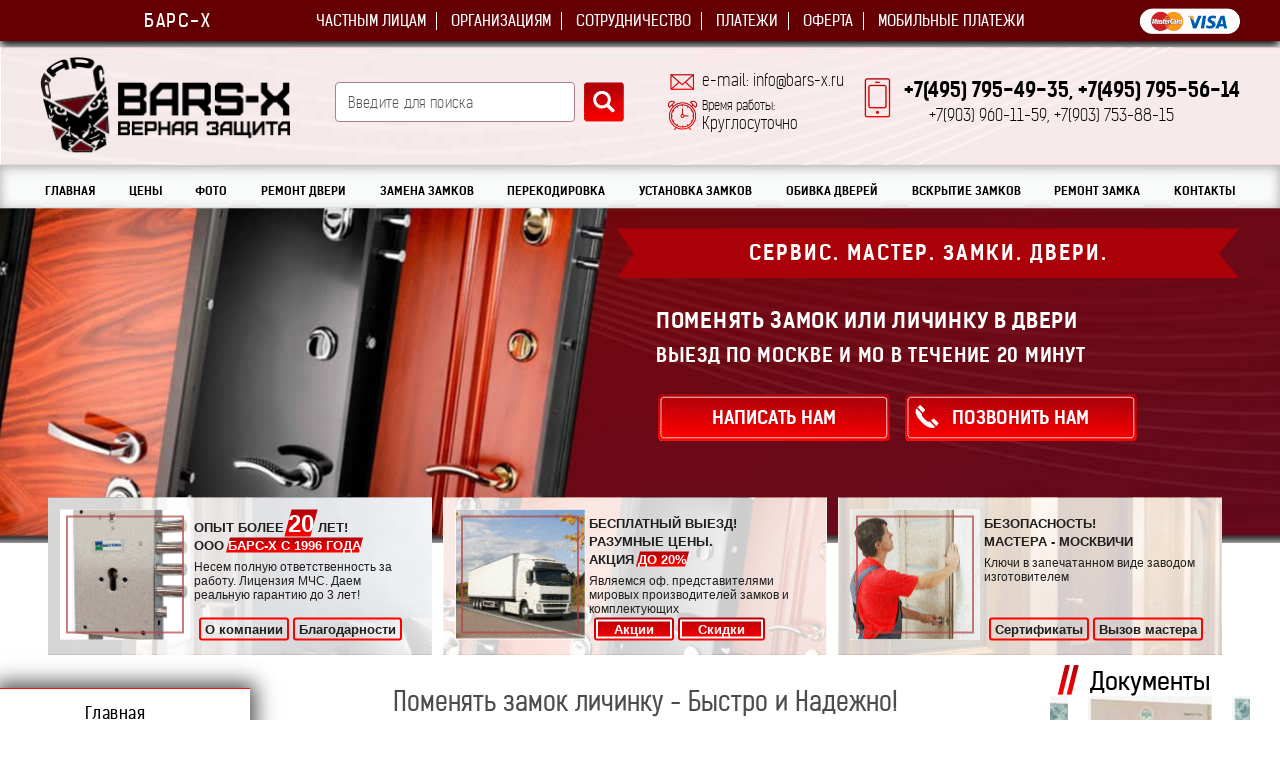

--- FILE ---
content_type: text/html; charset=utf-8
request_url: https://www.bars-x.ru/pomeniat-zamok-lichinky.htm
body_size: 22228
content:
<!DOCTYPE html>
<html lang="ru" prefix="og: http://ogp.me/ns#">
<head>
	<meta http-equiv="Content-Type" content="text/html; charset=utf-8">
	<meta name="viewport" content="width=device-width, initial-scale=1">
	<link rel="shortcut icon" href="img/favicon.ico" type="image/x-icon">
	<title>Поменять замок в железной двери или личинку. Срочно. Москва. Цена.</title>
	<meta name="Description" content="Поменять замок  или личинку в двери железной с выездом мастера, с ассортиментом замков. Срочный выезд в течение 15 минут по Москве.">
	<meta name="Keywords" content="Поменять замок в железной двери или личинку, поменять личинку срочно, с выездом мастера, москва и мо, поменять личинку в двери цена">
	<link rel="canonical" href="https://www.bars-x.ru/pomeniat-zamok-lichinky.htm">

	<meta name="langs" content="ru">
    <meta property="og:site_name" content="https://www.bars-x.ru">
    <meta property="og:image" content="https://www.bars-x.ru/gallery3/1_s.jpg">
    <meta property="og:type" content="article">
    <meta property="og:title" content="Поменять замок в железной двери или личинку">
    <meta property="og:description" content="Поменять замок в железной двери или личинку, поменять личинку срочно, с выездом мастера, москва и мо, поменять личинку в двери цена">
    <meta property="og:url" content="https://www.bars-x.ru/pomeniat-zamok-lichinky.htm">
  
    <meta name="twitter:card" content="summary">
    <meta name="twitter:domain" content="https://www.bars-x.ru">
    <meta name="twitter:image" content="https://www.bars-x.ru/gallery3/1_s.jpg">
    <meta name="twitter:title" content="Поменять замок в железной двери или личинку">
    <meta name="twitter:description" content="Поменять замок в железной двери или личинку, поменять личинку срочно, с выездом мастера, москва и мо, поменять личинку в двери цена">

	<link rel="stylesheet" href="css/my_style_opt_2.css">
	<link rel="stylesheet" href="css/style.css">
	<link rel="stylesheet" href="fonts/fonts.css">
	<link rel="stylesheet" href="vender/slick/css/slick-theme.css">
	<link rel="stylesheet" href="vender/slick/css/slick.css">
	<link rel="stylesheet" href="vender/fancybox/css/jquery.fancybox.css">
	<script src="vender/jquery/jquery-3.6.1.min.js"></script>
	<style>
		.main_wrap_pomeniat-zamok-lichinky {
	    width: calc(100% - 520px);
	    padding: 25px;
	    box-sizing: border-box;
	    margin-top: 120px;
	    float: left;
	}
	.main_wrap_pomeniat-zamok-lichinky::after {
	    content: "";
	    display: block;
	    width: 100%;
	    clear: both;
	}
	.main_wrap_pomeniat-zamok-lichinky .items .item h2 {
	    font-family: 'kelson_sans_rulight';
	    font-weight: 600;
	    font-style: normal;
	    font-size: 25px;
	    color: #000;
	    letter-spacing: 1px;
	    padding-left: 30px;
	    opacity: 0.7;
	    margin-bottom: 25px;
	    margin-top: 20px;
	    line-height: 35px;
	    position: relative;
	}
	.main_wrap_pomeniat-zamok-lichinky .items .item h2::before {
	    content: "";
	    width: 22px;
	    height: 30px;
	    position: absolute;
	    top: 5px;
	    left: 0;
	    background: url(img/red_lines.png);
	}
	.main_wrap_pomeniat-zamok-lichinky .items .item h3 {
	    font-family: 'kelson_sans_ruregular';
	    font-weight: normal;
	    font-style: normal;
	    font-size: 25px;
	    color: #000;
	    text-align: center;
	    letter-spacing: 1px;
	    padding-left: 30px;
	    margin-bottom: 25px;
	    line-height: 35px;
	}
	.main_wrap_pomeniat-zamok-lichinky .items .item .h3 {
	    font-family: 'kelson_sans_ruregular';
	    font-weight: normal;
	    font-style: normal;
	    font-size: 25px;
	    color: #000;
	    opacity: 0.6;
	    text-align: center;
	    letter-spacing: 1px;
	    text-align: center;
	    margin-bottom: 20px;
	}
	.main_wrap_pomeniat-zamok-lichinky .items .item2 {
	    margin-top: 35px;
	}
	.main_wrap_pomeniat-zamok-lichinky .items .item p {
	    font-family: 'kelson_sans_rulight';
	    font-weight: normal;
	    font-style: normal;
	    font-size: 22px;
	    color: #000;
	    clear: both;
	    text-align: justify;
	    padding-bottom: 20px;
	}
	.main_wrap_pomeniat-zamok-lichinky .items .item .text_center{
	    max-width: 620px;
	    margin: 0 auto;
	}
	.main_wrap_pomeniat-zamok-lichinky .items .item .text_center p{
	    font-family: 'kelson_sans_rulight';
	    font-weight: normal;
	    font-style: normal;
	    font-size: 22px;
	    color: #000;
	    text-align: justify;
	    padding-top: 25px;
	    padding-bottom: 25px;
	}
	.main_wrap_pomeniat-zamok-lichinky .items .item a {
	    color: #004ff2;
	}
	.main_wrap_pomeniat-zamok-lichinky .items .item .right_img {
	    display: block;
	    float: right;
	    margin: 7px 0 10px 10px;
	}
	.main_wrap_pomeniat-zamok-lichinky .items .item .left_img {
	    display: block;
	    float: left;
	    margin: 7px 10px 25px 0;
	}
	.main_wrap_pomeniat-zamok-lichinky .items .item .center_img{
	    margin:20px auto;
	    display:block;
	    background: #fff url(img/bg/slide_bg.gif) repeat-x 0 100%;
	    border: 1px solid #ccc;
	    border-right: 1px solid #777;
	    border-bottom: 1px solid #777;
	    padding: 15px;
	    -webkit-box-sizing: border-box;
	    -moz-box-sizing: border-box;
	    box-sizing: border-box;
	    position: relative;
	    clear: both;
	}
	.main_wrap_pomeniat-zamok-lichinky .items .item .check {
	    font-family: 'verdana';
	    font-weight: bolder;
	    font-style: normal;
	    font-size: 22px;
	    color: red;
	    padding-right: 8px;
	}
	.main_wrap_pomeniat-zamok-lichinky .section_slider {
	    margin-bottom: 20px;
	    clear: both;
	}
	.main_wrap_pomeniat-zamok-lichinky .section_slider .content .slick-prev,
	.main_wrap_pomeniat-zamok-lichinky .section_slider .content .slick-next {
	    width: 40px;
	    height: 40px;
	}
	.main_wrap_pomeniat-zamok-lichinky .section_slider .content .slick-prev {
	    background: url(img/slider_img/big_slider_prev.png);
	    top: 50%;
	    z-index: 1000;
	    left: 0;
	    margin-left: -10px;
	}
	.main_wrap_pomeniat-zamok-lichinky .section_slider .content .slick-next {
	    background: url(img/slider_img/big_slider_next.png);
	    top: 50%;
	    z-index: 1000;
	    right: 0;
	    margin-right: -10px;
	}
	.main_wrap_pomeniat-zamok-lichinky .section_slider .content .item {
	    margin: 0 10px;
	}
	.main_wrap_pomeniat-zamok-lichinky .section_slider .content .border {
	    background: #fff url(img/bg/slide_bg.gif) repeat-x 0 100%;
	    border: 1px solid #ccc;
	    border-right: 1px solid #777;
	    border-bottom: 1px solid #777;
	    padding: 15px;
	    -webkit-box-sizing: border-box;
	    -moz-box-sizing: border-box;
	    box-sizing: border-box;
	    margin: 0 10px;
	    position: relative;
	}
	.main_wrap_pomeniat-zamok-lichinky .section_slider .slider_1 .item img {
	    width: auto;
	    height: 280px;
	}
	.main_wrap_pomeniat-zamok-lichinky .section_slider .slider_2 .item img {
	    width: auto;
	    height: 280px;
	}
	.main_wrap_pomeniat-zamok-lichinky .video_wrap img {
	        margin: 0 auto 15px;
	        border: none;
	        float: none;
	}
	@media (max-width: 1200px) {
	    .main_wrap_pomeniat-zamok-lichinky {
	        width: 100%;
	        margin-top: 0;
	        padding-top: 0;
	    }
	    .main_wrap_pomeniat-zamok-lichinky .items .item h2 {
	        margin-top: 0;
	    }
	    .adaptive {
	        width: 100%;
	        float: left;
	    }
	}
	@media (max-width: 1170px) {
	    .main_wrap_pomeniat-zamok-lichinky {
	        margin: 0;
	        width: 100%;
	    }
	}
	@media (max-width: 650px) {
	    .main_wrap_pomeniat-zamok-lichinky .items .item .left_img, .main_wrap_pomeniat-zamok-lichinky .items .item .right_img {
	        float: none;
	        margin: 0 auto 15px;
	    }
	}
	@media (max-width: 770px) {
	    .main_wrap_pomeniat-zamok-lichinky .items .item .center_img {
	        width: 95%;
	        height: auto;
	        margin: 10px auto;
	    }
	}
	</style>
	
<!-- Разметка JSON-LD, созданная Мастером разметки структурированных данных Google. -->
<script type="application/ld+json">
{
  "@context": "http://schema.org",
  "@type": "Article",
  "headline": "Поменять замок личинку - Быстро и Надежно!",
  "name": "Поменять замок личинку",
  "author": {
    "url": "https://www.bars-x.ru/pomeniat-zamok-lichinky.htm",
    "@type": "Organization",
    "name": "Барс-Х"
  },
  "image": "https://www.bars-x.ru/gallery3/1_b.jpg",
  "articleSection": "Поменять замок в железной двери или личинку",
  "articleBody": "Скупой, как известно, платит дважды, в чем лично смогли убедиться те люди, которые поленились заняться поиском и купили первый попавшийся вариант. Но если вы не хотите, вернувшись домой после длительного отсутствия, наткнуться на взломанную дверь, то должны отнестись со всей серьезностью к вопросу выбора дверной конструкции и качественного замка в частности. Покупать замок в обычных хозяйственных магазинах не стоит, т. к. после установки в железную дверь вы уже вряд ли сможете его заменить. Безусловно, если нужно поменять замок в железной двери, то лучше доверить это дело специалисту, но даже у него могут возникнуть определенные трудности с низкокачественным запорным механизмом.",
  "url": "https://www.bars-x.ru/pomeniat-zamok-lichinky.htm",
  "publisher": {
    "@type": "Organization",
    "name": "Сервисная служба Барс-Х"
  }
}
</script> 

	<!-- oncontextmenu = "return false" onselectstart = "return false" ondragstart = "return false" -->
</head>
<body >
	
	<header>
		<div class="top_nav_wrap">
			<div class="container">
				<div class="top_nav">
					<div class="top_descript_responsive">
						<button class="toggle"><span></span><span></span><span></span></button>
						<p class="top_descript">Поменять замок или личинку</p>
					</div>
					<span class="site_name">БАРС-Х</span>
					<ul class="top_menu">
						<li><a href="https://www.bars-x.ru/chastnim-licam1.htm">ЧАСТНЫМ ЛИЦАМ</a></li>
						<li><a href="https://www.bars-x.ru/organizaciym.htm">ОРГАНИЗАЦИЯМ</a></li>
						<li><a href="https://www.bars-x.ru/sotrudnichestvo.htm">СОТРУДНИЧЕСТВО</a></li>
						<li>ПЛАТЕЖИ</li>
						<li><a href="https://www.bars-x.ru/oferta.htm">ОФЕРТА</a></li>
						<li>МОБИЛЬНЫЕ ПЛАТЕЖИ</li>
					</ul>
					<img src="img/visa_top_icon.png" alt=""  class="top_card">
				</div>
			</div>
		</div>
		<div class="contact_search_wrap">
			<div class="container">
				<div class="inner">
						<a href="https://www.bars-x.ru" class="logo"><img src="img/header_logo.png" alt="барс х bars x Поменять замок или личинку в железной двери" title="барс х bars x Поменять замок или личинку"></a>
						<div class="responsive_descript">
							<p class="bottom_descript">Срочно выезд мастера с замками.</p>
						</div>
						<div class="search">
							<form action="https://www.bars-x.ru/poisk.htm" method="get">
								<input type="hidden" name="searchid" value="218656">
								<input name="text" placeholder="Введите для поиска">
								<button type="submit"></button>
							</form>
						</div>
					<div class="mail_time">
						<a href="mailto:info@bars-x.ru" class="mail">e-mail: info@bars-x.ru</a><br>
						<span class="time">
							<small>Время работы:</small><br>
							Круглосуточно
						</span>
					</div>
					<div class="tel">
						<a class="first_tel" href="tel:+74957954935"><b>+7(495) 795-49-35,</b></a> 
						<a href="tel:+74957955614"><b>+7(495) 795-56-14</b></a><br>
						<a href="tel:+79039601159"><small>+7(903) 960-11-59,</small></a>
						<a href="tel:+79037538815"><small>+7(903) 753-88-15</small></a>
					</div>
				</div>
			</div>
		</div>
		<div class="bottom_nav_wrap">
			<div class="container">
				<div class="bottom_nav">
					<div class="bottom_descript_responsive_2">
						<button class="toggle2"><span></span><span></span><span></span></button>
						<p class="responsive_2">Цены, скидки до 20%, акции.</p>
					</div>
					<ul class="bottom_menu">
						<li><a href="https://www.bars-x.ru">ГЛАВНАЯ</a></li>
						<li><a href="https://www.bars-x.ru/price.htm">ЦЕНЫ</a></li>
						<li><a href="https://www.bars-x.ru/rabote_Bars-X.htm">ФОТО</a></li>
						<li><a href="https://www.bars-x.ru/remont_dveri.htm">РЕМОНТ ДВЕРИ </a></li>
						<li><a href="https://www.bars-x.ru/zamena_zamkov.htm">ЗАМЕНА ЗАМКОВ</a></li>
						<li><a href="https://www.bars-x.ru/perekodirovka_zamkov.htm">ПЕРЕКОДИРОВКА</a></li>
						<li><a href="https://www.bars-x.ru/ustanovka_zamkov.htm">УСТАНОВКА ЗАМКОВ</a></li>
						<li><a href="https://www.bars-x.ru/obivka.htm">ОБИВКА ДВЕРЕЙ </a></li>
						<li><a href="https://www.bars-x.ru/vskrit.htm">ВСКРЫТИЕ ЗАМКОВ</a></li>
						<li><a href="https://www.bars-x.ru/remont_zamkov.htm">РЕМОНТ ЗАМКА</a></li>
						<li><a href="https://www.bars-x.ru/contact.htm">КОНТАКТЫ</a></li>
					</ul>
				</div>
			</div>
		</div>
	</header>

	
	<div class="banner_wrap">
		<div class="container">
			<div class="inner">
				<p class="h2">СЕРВИС. МАСТЕР. <br> ЗАМКИ. ДВЕРИ.</p>
				<p class="h3">поменять замок или личинку в двери </p>
				<p class="h4">ВЫЕЗД ПО МОСКВЕ И МО В ТЕЧЕНИЕ 20 МИНУТ</p>
				<div class="links">
					<span class="send_mee">НАПИСАТЬ НАМ</span>
					<span class="call_mee desktop">ПОЗВОНИТЬ НАМ</span>
					<a href="tel:+74957954935" class="mobile" >ПОЗВОНИТЬ  НАМ</a>
				</div>
			</div>
			<div class="under_banner">
				<div class="banner_img">
					<div class="header__banner header__banner--bg1">
						<div class="header__banner-img">
							<img src="img/banner/seif.gif" alt="замки на выбор">
						</div>
						<div class="header__banner-content">
							<div class="header__banner-head">
								<p>ОПЫТ БОЛЕЕ <span style="font-size: 24px" class="header__banner-head--white">20</span> ЛЕТ!<br> ООО <span class="header__banner-head--white">БАРС-Х С 1996 ГОДА</span></p>
							</div>
							<p>Несем полную ответственность за работу. Лицензия МЧС. Даем реальную гарантию до 3 лет!</p>
							<div class="header__banner-footer">
								<a class="header__banner-link" href="https://www.bars-x.ru/BARS-X.htm">О компании</a>
								<a class="header__banner-link" href="https://www.bars-x.ru/blagodarnost.htm">Благодарности</a>
							</div>
						</div>
					</div>
				</div>
				<div class="banner_img">
					<div class="header__banner header__banner--bg2">
						<div class="header__banner-img">
							<img src="img/banner/track.gif" alt="выезд с замками">
						</div>
						<div class="header__banner-content">
							<div class="header__banner-head">
								<p>БЕСПЛАТНЫЙ ВЫЕЗД! <br>РАЗУМНЫЕ ЦЕНЫ. <br>АКЦИЯ <span class="header__banner-head--white">ДО 20%</span></p>
							</div>
							<p>Являемся  оф. представителями мировых производителей замков и комплектующих</p>
							<div class="header__banner-footer">
								<a class="header__banner-link header__banner-link--red" href="https://www.bars-x.ru/skd.htm">Акции</a>
								<a class="header__banner-link header__banner-link--red" href="https://www.bars-x.ru/skd.htm">Скидки</a>
							</div>
						</div>
					</div>
				</div>
				<div class="banner_img">
					<div class="header__banner header__banner--bg3">
						<div class="header__banner-img">
							<img src="img/banner/worker.gif" alt="мастер ремонта замков">
						</div>
						<div class="header__banner-content">
							<div class="header__banner-head">
								<p>БЕЗОПАСНОСТЬ!<br> МАСТЕРА - МОСКВИЧИ</p>
							</div>
							<p>Ключи в запечатанном виде заводом изготовителем</p>
							<div class="header__banner-footer">
								<a class="header__banner-link" href="https://www.bars-x.ru/sertifikat.htm">Сертификаты</a>
								<a class="header__banner-link" href="https://www.bars-x.ru/master.htm">Вызов мастера</a>
							</div>
						</div>
					</div>
				</div>
			</div>
		</div>
	</div> <!-- banner_wrap -->

	<div id="sidebar-toggle">
		<button class="button_sidebar toggler"><span></span><span></span><span></span></button>
		<p class="h4">Качество с гарантией!</p>
	</div>
	<div class="left_sidebar">
		<div class="left_sidebar_wrap">
			<div id="menu" class="menu">
				<ul>
					<li><a href="https://www.bars-x.ru" class="toggle3">Главная</a></li>
					<li><a href="https://www.bars-x.ru/price.htm" class="toggle3">Цены</a></li>
					<li><a href="https://www.bars-x.ru/skd.htm" class="toggle3">Скидки</a></li>
					<li><a href="https://www.bars-x.ru/rabote_Bars-X.htm" class="toggle3">фото работ</a></li>
					<li ><a class="toggle3 arrow">О Компании</a>
							<ul class="submenu">
								<li><a href="https://www.bars-x.ru/BARS-X.htm">О Компании</a></li>
								<li><a href="https://www.bars-x.ru/organizaciym.htm" class="active">Организациям</a></li>
								<li><a href="https://www.bars-x.ru/chastnim-licam1.htm">Частным лицам</a></li>
								<li><a href="https://www.bars-x.ru/oferta.htm">Оферта</a></li>
								<li><a href="https://www.bars-x.ru/sotrudnichestvo.htm">Сотрудничество</a></li>
								<li><a href="https://www.bars-x.ru/MOSKVA-SERVIS.htm">Сервис Москвы</a></li>
								<li><a href="https://www.bars-x.ru/Sluzhba_service.htm">Сервисная служба</a></li>
								<li><a href="https://www.bars-x.ru/p/">Презентация</a></li>
								<li><a href="https://www.bars-x.ru/vibor_firm.htm">Правильный выбор</a></li>
								<li><a href="https://www.bars-x.ru/blagodarnost.htm">Благодарности</a></li>
								<li><a href="https://www.bars-x.ru/sertifikat.htm">Сертификаты</a></li>
								<li><a>Документы</a></li>
								<li><a href="https://www.bars-x.ru/bars-x-for-you.htm">Почему Барс-Х</a></li>
								<li><a href="https://www.bars-x.ru/uslugi.htm">Услуги </a></li>
							</ul>
						</li>
					<li><a class="toggle3 arrow">Отзывы / предложения</a>
						<ul class="submenu">
							<li><a  class="active">Отзывы / предложения</a></li>
							<li><a href="https://www.bars-x.ru/pros.php?obc=4">отзывы</a></li>
							<li><a href="https://www.bars-x.ru/blagodarnost.htm">благодарности</a></li>
							<li><a href="https://www.bars-x.ru/vpo.php">задать вопрос</a></li>
						</ul>
					</li>
					<li><a class="toggle3 arrow">Документы</a>
						<ul class="submenu">
							<li><a href="https://www.bars-x.ru/sertifikat.htm" class="active">Сертификаты</a></li>
						</ul>
					</li>
					<li><a href="https://www.bars-x.ru/contact.htm" class="toggle3">Контакты</a></li>
					<li ><a class="toggle3 arrow">Услуги / Сервис</a>
							<ul class="submenu">
								<li><a href="https://www.bars-x.ru/uslugi.htm" class="active">Услуги / Сервис</a></li>
								<li><a class="toggle4 arrow">Ремонт дверей</a>
									<ul class="submenu_2">
										<li><a href="https://www.bars-x.ru/remont_dveri.htm">Ремонт дверей</a></li>
										<li><a href="https://www.bars-x.ru/red_u.htm">Услуги по ремонту дверей</a></li>
										<li><a href="https://www.bars-x.ru/restavratsiya-dveri.html" class="active">Реставрация двери</a></li>
									</ul>
								</li>
								<li><a href="https://www.bars-x.ru/obivka.htm" class="active">Обивка-Отделка дверей</a></li>
								<li><a class="toggle4 arrow">Замена замков</a>
									<ul class="submenu_2">
										<li><a href="https://www.bars-x.ru/zamena_zamkov.htm">Замена замков</a></li>
										<li><a href="https://www.bars-x.ru/zamena_dvernyh_zamkov_metallicheskoi_dveri.htm">Замена дверных замков металлической двери</a></li>
										<li><a href="https://www.bars-x.ru/rigelnye_zamki.html">Замена замков входной металлической двери</a></li>
										<li><a href="https://www.bars-x.ru/zamena_zamkov_v_metallicheskoj_dveri_s_viezdom.htm">Замена замков в металлической двери с выездом</a></li>
										<li><a href="https://www.bars-x.ru/zamena_zamkov_v_metallicheskoy_dveri_srochno.htm">Замена замков в металлической двери срочно</a></li>
										<li><a href="https://www.bars-x.ru/zamena_zamkov_v_metallicheskoy_dveri_srochno_moskva.htm">Замена замка металлической двери срочно Москва</a></li>
										<li><a href="https://www.bars-x.ru/zamena_zamka_mettalicheskoy_dveri.htm">Замена замка металлической двери</a></li>
										<li><a href="https://www.bars-x.ru/SROCHNAIA_ZAMENA_ZAMKOV.htm">Срочная замена замков</a></li>
										<li><a href="https://www.bars-x.ru/zaz_u.htm">Услуга замена замков</a></li>
										<li><a href="https://www.bars-x.ru/zamena.htm">Замена замковво входной двери</a></li>
										<li><a href=""></a></li>
									</ul>
								</li>
								<li><a href="https://www.bars-x.ru/Cilinder-Lechinka.htm">Замена личинки замка</a></li>
								<li><a href="https://www.bars-x.ru/perekodirovka_zamkov.htm">Перекодировка замков</a></li>
								<li><a href="https://www.bars-x.ru/remont_ustanovka_zamkov.htm">Ремонт и установка замков</a></li>
						<li><a class="toggle4 arrow">Установка замков</a>
									<ul class="submenu_2">
										<li><a href="https://www.bars-x.ru/ustanovka_zamkov.htm">Установка замков</a></li>
										<li><a href="https://www.bars-x.ru/ustanovka.htm">Установка замка в дверь</a></li>
										<li><a href="https://www.bars-x.ru/zam_u.htm">Услуга установка замков</a></li>
									</ul>
								</li>
								<li><a href="https://www.bars-x.ru/zamena_ustanovka_zamkov.htm">Замена и установка замков</a></li>
						<li><a class="toggle4 arrow">Ремонт замков</a>
									<ul class="submenu_2">
										<li><a href="https://www.bars-x.ru/remont_zamkov.htm">Ремонт замков</a></li>
										<li><a href="https://www.bars-x.ru/remont_zamkov_vxodnoi_metallicheskoi_dveri.htm">Ремонт замков входной металлической двери</a></li>
										<li><a href="https://www.bars-x.ru/rez_u.htm">Услуга ремонт замка</a></li>
									</ul>
								</li>
							<li><a href="https://www.bars-x.ru/remont_zamena_zamkov.htm">Ремонт замена замков</a></li>
								<li><a class="toggle4 arrow">Врезка замков</a>
									<ul class="submenu_2">
										<li><a href="https://www.bars-x.ru/vrezka_zamkov.htm">Врезка замков</a></li>
										<li><a href="https://www.bars-x.ru/vrez.htm">Врезка дверного замка</a></li>
									</ul>
								</li>
								<li><a class="toggle4 arrow">Вскрытие замков</a>
									<ul class="submenu_2">
										<li><a href="https://www.bars-x.ru/vskrit.htm">Вскрытие замков</a></li>
										<li><a href="https://www.bars-x.ru/vsk_u.htm">услуга вскрытие замков</a></li>
										<li><a href="https://www.bars-x.ru/vsd.php">вскрытие дверей</a></li>
										<li><a href="https://www.bars-x.ru/dok-vr.htm">аварийное вскрытие</a></li>
										<li><a href="https://www.bars-x.ru/Slomalsia_zamok-Zaklinil_zamok.htm">Сломался замок / Заклинил замок</a></li>
										<li><a href="https://www.bars-x.ru/slomalsia_kluch_v_zamke.htm">Сломался ключ в замке</a></li>
										<li><a href="https://www.bars-x.ru/vsz.php">Вскрыть замок</a></li>
									</ul>
								</li>
								<li><a href="https://www.bars-x.ru/vstavka_zamka.htm">Вставка замка</a></li>
								<li><a href="https://www.bars-x.ru/montagh_zamkov.htm">Монтаж замков</a></li>
								<li><a href="https://www.bars-x.ru/pochinka_zamka.htm">Починка замков</a></li>
								<li><a href="https://www.bars-x.ru/otremontiruem_zamki.htm">Отремонтировать замки</a></li>
								<li><a href="https://www.bars-x.ru/otremontiruem_dveri.htm">Отремонтировать двери</a></li>
								<li><a href="https://www.bars-x.ru/smena-kluchei.htm">Смена ключей замка</a></li>
								<li><a href="https://www.bars-x.ru/zamenim-kluchi.htm"> Заменить ключи от замка</a></li>
								<li><a href="https://www.bars-x.ru/smenim-kluchi.htm">Сменить ключи двери</a></li>
								<li><a href="https://www.bars-x.ru/zamena-kluchei.htm">Замена ключей двери</a></li>
								<li><a href="https://www.bars-x.ru/pomeniat-kluchi.htm">Поменять ключи</a></li>
								<li><a class="toggle4 arrow">Поменять замки</a>
									<ul class="submenu_2">
										<li><a href="https://www.bars-x.ru/pomeniaem_zamki.htm">Поменять замки</a></li>
										<li><a href="https://www.bars-x.ru/pomeniat-zamok-lichinky.htm">Поменять замок личинку</a></li>
									</ul>
								</li>
								<li><a class="toggle4 arrow">Заменить замки</a>
									<ul class="submenu_2">
										<li><a href="https://www.bars-x.ru/zamenim_zamki.htm">Заменить замки</a></li>
										<li><a href="https://www.bars-x.ru/zamenit_zamki_vhodnoj_metallicheskoy_dveri.htm">Заменить замки входной металлической двери</a></li>
										<li><a href="https://www.bars-x.ru/smenim_zamki_v_geleznoi_dveri.htm">Заменить замки в железной двери</a></li>
									</ul>
								</li>
								<li><a href="https://www.bars-x.ru/smenim_zamki.htm">Сменить замки</a></li>
								<li><a href="https://www.bars-x.ru/ustanovim_zamki.htm">Установить замки</a></li>
								<li><a href="https://www.bars-x.ru/postavim_zamki.htm">Поставить замки</a></li>
								<li><a class="toggle4 arrow">Врезать замки</a>
									<ul class="submenu_2">
										<li><a href="https://www.bars-x.ru/vrezat_zamki.htm">Врезать замки</a></li>
										<li><a href="https://www.bars-x.ru/Vrezka_zamkov_v_metallicheskuy_dver.htm">Врезка замков в металлическую дверь</a></li>
									</ul>
								</li>
								<li><a class="toggle4 arrow">Смена замков</a>
									<ul class="submenu_2">
										<li><a href="https://www.bars-x.ru/smena_zamkov.htm">Смена замков</a></li>
										<li><a href="https://www.bars-x.ru/smena_zamkov_v_metallicheskih_dveriah.htm">Смена замков в металлических дверях</a></li>
										<li><a href="https://www.bars-x.ru/smena_zamkov_v_metallicheskih_dveriah_Moskva.htm">Смена замков в металлических дверях Москва</a></li>
										<li><a href="https://www.bars-x.ru/smena_zamka_lichinki_v_metallicheskoi_dveri.htm">Смена замка личинки в металлической двери</a></li>
									</ul>
								</li>
								<li><a href="https://www.bars-x.ru/smontirovat_zamok.htm">Смонтировать замок</a></li>
								<li><a href="https://www.bars-x.ru/VOSSTANOVIM_DVERI.htm">Восстановить дверь</a></li>
								<li><a href="https://www.bars-x.ru/Slomalsia_zamok-Zaklinil_zamok.htm">Сломался замок</a></li>
								<li><a href="https://www.bars-x.ru/slomalsia_kluch_v_zamke.htm">Сломался ключ</a></li>
								<li><a href="https://www.bars-x.ru/slomalas_dvernaya_ruchka.html">Сломалась дверная ручка</a></li>
								<li><a href="https://www.bars-x.ru/ukrale_kluchi_zamena_kluchei.htm">Украли ключи что делать</a></li>
								<li><a href="https://www.bars-x.ru/MOSKVA-SERVIS.htm">Сервис Москвы</a></li>
								<li><a href="https://www.bars-x.ru/zash.php">Защитить замки</a></li>
							</ul>
						</li>
						<li><a class="toggle3" href="https://www.bars-x.ru/obivka.htm">Обивка-Отделка дверей</a></li>
						<li><a class="toggle3 arrow">Каталог замков</a>
							<ul class="submenu">
								<li><a href="https://www.bars-x.ru/katalog_zamkov.htm">Каталог замков</a></li>
								<li><a class="toggle4 arrow">EVVA (Австрия)</a>
									<ul class="submenu_2">
										<li><a href="https://www.bars-x.ru/EVVA.htm">EVVA (Австрия)</a></li>
										<li><a href="https://www.bars-x.ru/EVVA_DPI.htm">EVVA DPI</a></li>
										<li><a href="https://www.bars-x.ru/EVVA_DUAL.htm">EVVA_DUAL</a></li>
										<li><a href="https://www.bars-x.ru/EVVA_EPS.htm">EVVA EPS</a></li>
										<li><a href="https://www.bars-x.ru/EVVA_3KS.htm">3KS EVVA</a></li>
										<li><a href="https://www.bars-x.ru/EVVA_4KS.html">4KS EVVA</a></li>
										<li><a href="https://www.bars-x.ru/EVVA_MCS.htm">EVVA MCS</a></li>
										<li><a href="https://www.bars-x.ru/EVVA_ICS.htm">EVVA ICS</a></li>
									</ul>
								</li>
								<li><a class="toggle3" href="https://www.bars-x.ru/KABA.htm">KABA (Австрия)</a></li>
								<li><a class="toggle3" href="https://www.bars-x.ru/ABUS.htm">ABUS (Германия)</a></li>
								<li><a class="toggle4 arrow">DOM (Германия)</a>
									<ul class="submenu_2">
										<li><a href="https://www.bars-x.ru/DOM.htm">DOM (Германия)</a></li>
										<li><a href="https://www.bars-x.ru/6SR_DOM.htm">6SR DOM</a></li>
										<li><a href="https://www.bars-x.ru/Saturn_DOM.htm">SATURN DOM</a></li>
										<li><a href="https://www.bars-x.ru/Diamant_DOM.htm">DIAMANT DOM</a></li>
										<li><a href="https://www.bars-x.ru/Protector_DOM.htm">PROTECTOR DOM</a></li>
									</ul>
								</li>
								<li><a class="toggle4 arrow">MOTTURA (Италия)</a>
									<ul class="submenu_2">
										<li><a href="https://www.bars-x.ru/MOTTURA_H.htm">MOTTURA (Италия)</a></li>
										<li><a href="https://www.bars-x.ru/MOTTURA_3D.html">MOTTURA 3D</a></li>
										<li><a href="https://www.bars-x.ru/MOTTURA.htm">Mottura</a></li>
										<li><a href="https://www.bars-x.ru/CYLINDER_MOTTURA.html">Цилиндры MOTTURA</a></li>
									</ul>
								</li>
								<li><a href="https://www.bars-x.ru/ATRA.htm">ATRA (Италия)</a></li>
								<li><a href="https://www.bars-x.ru/SERRATURE.html">SERRATURE (Италия)</a></li>
								<li><a href="https://www.bars-x.ru/S.A.B_Serrature.html">S.A.B_Serrature (Италия)</a></li>
								<li><a href="https://www.bars-x.ru/CISA.htm">CISA (Италия)</a></li>
								<li><a href="https://www.bars-x.ru/disec.htm">DISEC (Италия)</a></li>
								<li><a href="https://www.bars-x.ru/SECUREMME.htm">SECUREMME (Италия)</a></li>
								<li><a href="https://www.bars-x.ru/ISEO.html">ISEO (Италия)</a></li>
								<li><a href="https://www.bars-x.ru/MOIA.html">MOIA (Италия)</a></li>
								<li><a href="https://www.bars-x.ru/zamki_potent.html">POTENT</a></li>
								<li><a class="toggle4 arrow">MUL-T-LOCK (Израиль)</a>
									<ul class="submenu_2">
										<li><a href="https://www.bars-x.ru/mul-t-lock.htm">MUL-T-LOCK (Израиль)</a></li>
										<li><a href="https://www.bars-x.ru/MUL-T-LOCK_MATRIX.html">MUL-T-LOCK_MATRIX (Израиль)</a></li>
										<li><a href="https://www.bars-x.ru/MT-5_MUL-T-LOCK.htm">MT-5 Мультилок</a></li>
										<li><a href="https://www.bars-x.ru/Mul-T-Lock_Classic_Pro.htm">CLASSIC PRO MUL-T-LOCK</a></li>
										<li><a href="https://www.bars-x.ru/dead-boolt_mul-t-lock.htm">DED BOLT MUL-T-LOCK</a></li>
										<li><a href="https://www.bars-x.ru/Break_Secure_Mul-t-lock.htm">BREAK SECURE MUL-T-LOCK</a></li>
										<li><a href="https://www.bars-x.ru/7x7_MUL-T-LOCK.htm">7X7 MUL-T-LOCK</a></li>
										<li><a href="https://www.bars-x.ru/INTEGRATOR_MUL-T-LOCK.htm">INTEGRATOR MUL-T-LOCK</a></li>
										<li><a href="https://www.bars-x.ru/CLASSIC_MUL-T-LOCK.htm">CLASSIC MUL-T-LOCK</a></li>
										<li><a href="https://www.bars-x.ru/INTERACTIVE_MUL-T-LOCK.htm">INTERACTIVE MUL-T-LOCK</a></li>
										<li><a href="https://www.bars-x.ru/perecodiruemie_cilinder_MUL-T-LOCK.htm">Мультилок Светофор</a></li>
										<li><a href="https://www.bars-x.ru/multilok.htm">Мультилок замки личинки </a></li>
									</ul>
								</li>
								<li><a href="https://www.bars-x.ru/SUPERLOCK.html">Superlock (Израиль)</a></li>
								<li><a href="https://www.bars-x.ru/KESO.htm">KESO (Швейцприя)</a></li>
								<li><a href="https://www.bars-x.ru/TESA.html">TESA (Испания)</a></li>
								<li><a href="https://www.bars-x.ru/MCM.html">MCM (Испания)</a></li>
								<li><a href="https://www.bars-x.ru/TITAN.html">TITAN (Словения)</a></li>
								<li><a href="https://www.bars-x.ru/GERDA.htm">Gerda (Польша)</a></li>
								<li><a href="https://www.bars-x.ru/MAUER.html">MAUER (Польша)</a></li>
								<li><a href="https://www.bars-x.ru/KALE.htm">KALE (Турция)</a></li>
								<li><a href="https://www.bars-x.ru/FAYN.html">FAYN (Турция)</a></li>
								<li><a href="https://www.bars-x.ru/POINTLOCK.html">Замки POINTLOCK</a></li>
								<li><a href="https://www.bars-x.ru/s_master-lock.htm">MACTER LOCK</a></li>
								<li><a href="https://www.bars-x.ru/zamok_MAGNUM.htm">MAGNUM</a></li>
								<li><a href="https://www.bars-x.ru/PANDOOR.html">PANDOOR</a>
								</li>
								<li><a href="https://www.bars-x.ru/doorlock.html">DOORLOCK (DL)</a>
								</li>
								<li><a href="https://www.bars-x.ru/PUNTO.html">PUNTO</a></li>
								<li><a href="https://www.bars-x.ru/FUARO.php">ФУАРО / FUARO </a></li>
								<li><a href="https://www.bars-x.ru/apecs.htm">АПЕКС / APECS </a></li>
								<li><a href="https://www.bars-x.ru/AVERS.html">AVERS / Аверс </a></li>
								<li><a href="https://www.bars-x.ru/DAMX.html">DAMX / Дамкс </a></li>
								<li><a href="https://www.bars-x.ru/MSM.html">MSM / МСМ </a></li>
								<li><a href="https://www.bars-x.ru/METTEM.htm">Меттэм (Россия)</a></li>
								<li><a href="https://www.bars-x.ru/ELBOR.htm">Эльбор (Россия)</a></li>
								<li><a href="https://www.bars-x.ru/KLASS.htm">Класс (Россия)</a></li>
								<li><a href="https://www.bars-x.ru/BORDER.htm">Бордер (Россия)</a></li>
								<li><a href="https://www.bars-x.ru/BARRIER.htm">Барьер (Россия)</a></li>
								<li><a href="https://www.bars-x.ru/sho_25.html">Барановичи (Беларусь)</a></li>
								<li><a href="https://www.bars-x.ru/zamki_ptimash.html">Замки ПтиМаш (Россия)</a></li>
								<li><a href="https://www.bars-x.ru/KERBEROS.htm">Керберос (Россия)</a></li>
								<li><a href="https://www.bars-x.ru/GUARDIAN.htm">Гардиан (Россия)</a></li>
								<li><a href="https://www.bars-x.ru/CAM.htm">Сам / Просам (Россия)</a></li>
								<li><a href="https://www.bars-x.ru/OMEGA.html">Омега (Россия)</a></li>
								<li><a href="https://www.bars-x.ru/KEMZ.htm">КЭМЗ (Россия)</a></li>
								<li><a href="https://www.bars-x.ru/AVANGARD.htm">АВАНГАРД (Россия)</a></li>
								<li><a href="https://www.bars-x.ru/KOVROV-ZAMKI.htm">КОВРОВ (Россия)</a></li>
								<li><a href="https://www.bars-x.ru/CRIT-ZAMKI.htm">КРИТ (Россия)</a></li>
								<li><a href="https://www.bars-x.ru/diskovie_zamki.htm">Дисковые замки</a></li>
								<li><a href="https://www.bars-x.ru/cilindrovie_zamki.php">Цилиндровые замки</a></li>
								<li><a href="https://www.bars-x.ru/suvaldnie_zamki.htm">Сувальдные замки</a></li>
								<li><a href="https://www.bars-x.ru/KOMBINIROVANNIE_ZAMKI.htm">Комбинированные замки</a></li>
								<li><a href="https://www.bars-x.ru/POMPOVIE_ZAMKI.htm">Помповые замки</a></li>
								<li><a href="https://www.bars-x.ru/KRESTOOBRAZNIE_ZAMKI.htm">Крестообразные замки</a></li>
							</ul>
						</li>
						<li><a class="toggle3 arrow">Замки дверные</a>
							<ul class="submenu">
								<li><a href="https://www.bars-x.ru/Dvernie_zamki.htm">Замки дверные</a></li>
								<li><a href="https://www.bars-x.ru/osnovnoi_zamok.htm">Основной замок</a></li>
								<li><a href="https://www.bars-x.ru/dop_zamok.php">Дополнительный замок</a></li>
								<li><a href="https://www.bars-x.ru/vkladnie_zamki.htm">Вкладные замки</a></li>
								<li><a href="https://www.bars-x.ru/vreznye_zamki.php">Врезные замки</a></li>
								<li><a href="https://www.bars-x.ru/NAKLADNIE_ZAMKI.htm">Накладные замки</a></li>
								<li><a href="https://www.bars-x.ru/NAVESNIE_ZAMKI.htm">Навесные замки</a></li>
							</ul>
						</li>
						<li><a class="toggle3 arrow">Цилиндры/Личинки</a>
							<ul class="submenu">
								<li><a href="https://www.bars-x.ru/Cilinder-Lechinka.htm">Цилиндры/Личинки</a></li>
								<li><a class="toggle4 arrow">Цилиндры/Личинки,Замена</a>
									<ul class="submenu_2">
										<li><a href="https://www.bars-x.ru/zamenit_lichinku_zamka.htm">Заменить личинки замков</a></li>
										<li><a href="https://www.bars-x.ru/Zamena_lichinki_zamka_v_metallicheskoi_dveri.htm">Замена личинки замка в металлической двери</a></li>
									</ul>
								</li>
								<li><a href="https://www.bars-x.ru/cilindr.php">Цилиндр замка</a></li>
								<li><a href="https://www.bars-x.ru/Serdcevina_zamka.htm">Сердцевина замка</a></li>
							</ul>
						</li>
					<li><a class="toggle3" href="https://www.bars-x.ru/master-kluch.htm">Мастер Ключ /  Мастер Ситемы</a></li>
					<li><a class="toggle3 arrow">Защита замков</a>
						<ul class="submenu">
							<li><a href="https://www.bars-x.ru/ZASHITA_ZAMKOV.htm">Защита замков</a></li>
							<li><a href="https://www.bars-x.ru/ZASHITA_ZAMKOV.htm#2">броне накладки</a></li>
							<li><a href="https://www.bars-x.ru/ZASHITA_ZAMKOV.htm#1">броне пластины</a></li>
							<li><a href="https://www.bars-x.ru/ZASHITA_ZAMKOV.htm#3">магнитные накладки</a></li>
							<li><a href="https://www.bars-x.ru/zashita_suvaldnogo_zamka.htm">Защита сувальдных замков</a></li>
							<li><a href="https://www.bars-x.ru/zashita_cilindrovogo_zamka.htm">Защита цилиндровых замков</a></li>
						</ul>
					</li>
					<li><a class="toggle3" href="https://www.bars-x.ru/antipanica.htm">Замки Антипаника</a></li>
					<li><a class="toggle3" href="https://www.bars-x.ru/ckd.htm">СКД и СКУД</a></li>
					<li><a class="toggle3 arrow">Невидимки замки</a>
						<ul class="submenu">
							<li><a href="https://www.bars-x.ru/zamki_nevidimki.htm">Невидимки замки</a></li>
							<li><a href="https://www.bars-x.ru/zamok_nevidimka_ABUS.htm">невидимка ABUS</a></li>
							<li><a href="https://www.bars-x.ru/FANTOM.htm">невидимка FANTOM</a></li>
							<li><a href="https://www.bars-x.ru/zamok_nevidimka_RELOCK.htm">невидимка RElOCK</a></li>
							<li><a href="https://www.bars-x.ru/zamok_nevidimka_SAMSUNG.htm">невидимка SAMSUNG</a></li>
							<li><a href="https://www.bars-x.ru/zamok_nevidimka_VeilGuard.htm">невидимка VeilGuard</a></li>
							<li><a href="https://www.bars-x.ru/zamok_nevidimka_Unitouch.htm">невидимка Unitouch</a></li>
							<li><a href="https://www.bars-x.ru/zamok_nevidimka_METTEM.htm">невидимка Меттэм</a></li>
							<li><a href="https://www.bars-x.ru/zamok_nevidimka_REKS.htm">невидимка Рекс</a></li>
							<li><a href="https://www.bars-x.ru/zamok_nevidimka_TITAN.htm">невидимка Титан</a></li>
							<li><a href="https://www.bars-x.ru/zamok_nevidimka_GUARDMAN.htm">невидимка GUARDMAN</a></li>
							<li><a href="https://www.bars-x.ru/zamok_nevidimka_ALECO.htm">невидимка Алеко</a></li>
							<li><a href="https://www.bars-x.ru/zamok_nevidimka_SURPRIS.htm">невидимка Сюрприз</a></li>
							<li><a href="https://www.bars-x.ru/zamok_nevidimka_SHERIF.htm">невидимка Шериф</a></li>
							<li><a href="https://www.bars-x.ru/zamok_nevidimka_GRANIT.htm">невидимка Гранит</a></li>
							<li><a href="https://www.bars-x.ru/zamok_nevidimka_FORT.htm">невидимка Форд</a></li>
							<li><a href="https://www.bars-x.ru/zamok_nevidimka_FLASH_LOCK.htm">невидимка ФлешЛок</a></li>
							<li><a href="https://www.bars-x.ru/zamok_nevidimka_POLIS.htm">невидимка Полис</a></li>
							<li><a href="https://www.bars-x.ru/ZAMOK_NEVEDIMKA_GSM.htm">невидимка с модулем GSM</a></li>
							<li><a href="https://www.bars-x.ru/ckat.htm">невидимка Скат</a></li>
						</ul>
					</li>
					<li><a class="toggle3" href="https://www.bars-x.ru/ELECTROMAGNITNIE_ZAMKI.htm">Электромагнитные замки</a></li>
					<li><a class="toggle3" href="https://www.bars-x.ru/Electromexanicheskie_Zamki.htm">Электромеханические замки</a></li>
					<li><a class="toggle3 arrow">Двери входные</a>
						<ul class="submenu">
							<li><a href="https://www.bars-x.ru/dveri.htm">Двери входные</a></li>
							<li><a href="https://www.bars-x.ru/DVERI_LEGRAN.htm">Ремонт дверей Легран</a></li>
							<li><a href="https://www.bars-x.ru/dveri_leganza.html">Ремонт дверей Леганза</a></li>
							<li><a href="https://www.bars-x.ru/DVERI_CEZAM.htm">Ремонт дверей Сезам</a></li>
							<li><a href="https://www.bars-x.ru/stal_impex.html">Ремонт дверей Сталь Импекс</a></li>
							<li><a href="https://www.bars-x.ru/dveri_spas.html">Ремонт дверей Спас</a></li>
							<li><a href="https://www.bars-x.ru/dveri_oplot.html">Ремонт дверей Оплот</a></li>
							<li><a href="https://www.bars-x.ru/dveri_sonex.html">Ремонт дверей Сонэкс</a></li>
							<li><a href="https://www.bars-x.ru/DVERI_TOREX.htm">Ремонт дверей Торекс</a></li>
							<li><a href="https://www.bars-x.ru/dveri_pulsar.html">Ремонт дверей Пульсар</a></li>
							<li><a href="https://www.bars-x.ru/dveri_regidoors.html">Ремонт дверей РегиДорс</a></li>
							<li><a href="https://www.bars-x.ru/dveri_express_garant.html">Ремонт дверей Экспресс-Гарант</a></li>
							<li><a href="https://www.bars-x.ru/dveri_quartet.html">Ремонт дверей Квартет</a></li>
							<li><a href="https://www.bars-x.ru/dveri_tehnostal.html">Ремонт дверей Техно-Сталь</a></li>
							<li><a href="https://www.bars-x.ru/dveri_belwoddoors.html">Ремонт дверей Белвуддорс</a></li>
							<li><a href="https://www.bars-x.ru/dveri_asd.html">Ремонт дверей АСД</a></li>
							<li><a href="https://www.bars-x.ru/dveri_metalux.html">Ремонт дверей МетаЛюкс</a></li>
							<li><a href="https://www.bars-x.ru/dveri_luxor.html">Ремонт дверей Luxor</a></li>
							<li><a href="https://www.bars-x.ru/dveri_megi.html">Ремонт дверей Меги</a></li>
							<li><a href="https://www.bars-x.ru/dveri_ratibor.html">Ремонт дверей Ратибор</a></li>
							<li><a href="https://www.bars-x.ru/dveri_tiger.html">Ремонт дверей Тайгер</a></li>
							<li><a href="https://www.bars-x.ru/dveri_gefest.html">Ремонт дверей Гефест</a></li>
							<li><a href="https://www.bars-x.ru/BASTION.html">Ремонт дверей Бастион</a></li>
							<li><a href="https://www.bars-x.ru/NEMAN.html">Ремонт дверей Неман</a></li>
							<li><a href="https://www.bars-x.ru/KTO_TAM.html">Ремонт дверей КТО ТАМ</a></li>
							<li><a href="https://www.bars-x.ru/dveri_vybor.html">Ремонт дверей Выбор</a></li>
							<li><a href="https://www.bars-x.ru/STAL.html">Ремонт дверей Стал</a></li>
							<li><a href="https://www.bars-x.ru/YAGUAR.htm">Ремонт дверей</a></li>
							<li><a href="https://www.bars-x.ru/dveri_variant.html">Ремонт дверей Вариант</a></li>
							<li><a href="https://www.bars-x.ru/DVERI-GRANIT.html">Ремонт дверей Гранит</a></li>
							<li><a href="https://www.bars-x.ru/ReX.html">Ремонт дверей REX</a></li>
							<li><a href="https://www.bars-x.ru/dveri_armada.html">Ремонт дверей Армада</a></li>
							<li><a href="https://www.bars-x.ru/dveri_almaz.html">Ремонт дверей Алмаз</a></li>
							<li><a href="https://www.bars-x.ru/dveri_argus.html">Ремонт дверей Аргус</a></li>
							<li><a href="https://www.bars-x.ru/dveri_kontur.html">Ремонт дверей Контур</a></li>
							<li><a href="https://www.bars-x.ru/dveri_vorondoors.html">Ремонт дверей Ворон</a></li>
							<li><a href="https://www.bars-x.ru/dveri_medved.html">Ремонт дверей Медведь</a></li>
							<li><a href="https://www.bars-x.ru/dveri_berloga.html">Ремонт дверей Берлога</a></li>
							<li><a href="https://www.bars-x.ru/dver-zver.htm">Ремонт дверей зверей</a></li>
							<li><a href="https://www.bars-x.ru/dveri_yug.html">Ремонт дверей Юг</a></li>
							<li><a href="https://www.bars-x.ru/DOZOR.html">Ремонт дверей Дозор</a></li>
							<li><a href="https://www.bars-x.ru/dveri_shchit.html">Ремонт дверей Щит</a></li>
							<li><a href="https://www.bars-x.ru/dveri_diva.html">Ремонт дверей Дива</a></li>
							<li><a href="https://www.bars-x.ru/dveri_optimizm.html">Ремонт дверей Оптимизм</a></li>
							<li><a href="https://www.bars-x.ru/ZETTA.html">Ремонт дверей Zetta</a></li>
							<li><a href="https://www.bars-x.ru/dveri_premium.html">Ремонт дверей Премиум</a></li>
							<li><a href="https://www.bars-x.ru/master-lock.htm">Ремонт дверей Форпост Мастерлок</a></li>
							<li><a href="https://www.bars-x.ru/dveri_dorsa.html">Ремонт дверей Dorsa</a></li>
							<li><a href="https://www.bars-x.ru/kaiser.html">Ремонт дверей Кайзер</a></li>
							<li><a href="https://www.bars-x.ru/GARDESA.html">Ремонт дверей Гардеза</a></li>
							<li><a href="https://www.bars-x.ru/DiBi.html">Ремонт дверей DiBi</a></li>
							<li><a href="https://www.bars-x.ru/UNION.html">Ремонт дверей UNION</a></li>
							<li><a href="https://www.bars-x.ru/yardeni.html">Ремонт дверей Yardeni</a></li>
							<li><a href="https://www.bars-x.ru/ESTA.html">Ремонт дверей Esta</a></li>
							<li><a href="https://www.bars-x.ru/estet.html">Ремонт дверей Эстет</a></li>
							<li><a href="https://www.bars-x.ru/SUPERLOCK.html">Ремонт дверей SL</a></li>
							<li><a href="https://www.bars-x.ru/Kvartirnie_dveri.htm">Ремонт Квартирных дверей</a></li>
							<li><a href="https://www.bars-x.ru/jeleznie-dveri.htm">Ремонт Железных дверей</a></li>
							<li><a href="https://www.bars-x.ru/vnutrenniye_dveri.html">Ремонт Внутренних дверей</a></li>
						</ul>
					</li>
					<li><a class="toggle3" href="https://www.bars-x.ru/dvernye_ruchki.html">Фурнитура</a></li>
					<li><a class="toggle3" href="https://www.bars-x.ru/dovodchiki.htm">Доводчики</a></li>
					<li><a class="toggle3" href="https://www.bars-x.ru/neva.htm">Новинки</a></li>
					<li><a class="toggle3" href="https://www.bars-x.ru/master.htm">Надежные мастера</a></li>
					<li><a class="toggle3 arrow">Архив статей</a>
						<ul class="submenu">
							<li><a href="https://www.bars-x.ru/arhiv.htm">Архив статей</a></li>
							<li><a href="https://www.bars-x.ru/bamping.htm">Бампинг замков</a></li>
							<li><a href="https://www.bars-x.ru/neva2.htm">Новинка в замках Mottura</a></li>
							<li><a href="https://www.bars-x.ru/evroc.php">Цилиндры защищенные</a></li>
							<li><a href="https://www.bars-x.ru/kuda_zascheta_zamkov-dverei.htm">Куда вложить деньги?</a></li>
							<li><a href="https://www.bars-x.ru/neva3.htm">Защититься от непрошенных гостей</a></li>
							<li><a href="https://www.bars-x.ru/neva4.htm">Новинки в замках Cisa</a></li>
							<li><a href="https://www.bars-x.ru/obd_u.htm">Перетяжка двери</a></li>
							<li><a href="https://www.bars-x.ru/link.htm">Замки Израиля</a></li>
							<li><a href="https://www.bars-x.ru/ispan.php">Замки Испании</a></li>
							<li><a href="https://www.bars-x.ru/fran.php">Замки Франции</a></li>
							<li><a href="https://www.bars-x.ru/fin.php">Финские замки</a></li>
							<li><a href="https://www.bars-x.ru/germ.php">Замки Германии</a></li>
							<li><a href="https://www.bars-x.ru/itali.php">Замки Италии</a></li>
							<li><a href="https://www.bars-x.ru/turki.php">Замки Турции</a></li>
							<li><a href="https://www.bars-x.ru/avstr.php">Замки Австрии</a></li>
							<li><a href="https://www.bars-x.ru/zamki-rossia.htm">Замки россии</a></li>
							<li><a href="https://www.bars-x.ru/rus.php">Отечественные замки</a></li>
							<li><a href="https://www.bars-x.ru/zash.php">Защита замка</a></li>
							<li><a href="https://www.bars-x.ru/cilindr.htm">Цилиндровые замки</a></li>
							<li><a href="https://www.bars-x.ru/suval.htm">Сувальдные замки</a></li>
							<li><a href="https://www.bars-x.ru/suval.php">сувальдные замки Mottura</a></li>
							<li><a href="https://www.bars-x.ru/combi.php">Два замка в одном замке</a></li>
							<li><a href="https://www.bars-x.ru/elemen.php">Защитные элементы замка</a></li>
							<li><a href="https://www.bars-x.ru/vsk_u.htm">услуга вскрытие замков</a></li>
							<li><a href="https://www.bars-x.ru/vsd.php">вскрытие дверей</a></li>
							<li><a href="https://www.bars-x.ru/dok-vr.htm">аварийное вскрытие</a></li>
							<li><a href="https://www.bars-x.ru/dovod.php">Доводчики</a></li>
						</ul>
					</li>
					<li><a class="toggle3" href="https://www.bars-x.ru/pros.php?obc=3">Вопросы / Ответы</a></li>
					<li><a class="toggle3" href="https://www.bars-x.ru/vpo.php">Задать вопрос</a></li>
					<li><a class="toggle3" href="https://www.bars-x.ru/pros.php?obc=4">Оставить отзыв</a></li>
					<li><a class="toggle3 arrow">Обслуживание районов Москвы</a>
						<ul class="submenu">
							<li><a href="https://www.bars-x.ru/map.htm">Обслуживание районов Москвы</a></li>
							<li><a href="https://www.bars-x.ru/CAO_Krasnoselskiy.htm">Красносельский район</a></li>
							<li><a href="https://www.bars-x.ru/CAO_Presninskiy.htm">Пресненский район</a></li>
							<li><a href="https://www.bars-x.ru/CAO_Tverskoy.htm">Тверской район</a></li>
							<li><a href="https://www.bars-x.ru/CAO_Khamovniki.htm">район Хамовники</a></li>
							<li><a href="https://www.bars-x.ru/CAO_Yakimanka.htm">Якиманка</a></li>
							<li><a href="https://www.bars-x.ru/Cao_Arbat.htm">Арбат</a></li>
							<li><a href="https://www.bars-x.ru/CAO_Basmanny.htm">Басманный</a></li>
							<li><a href="https://www.bars-x.ru/CAO_Meshchansky.htm">Мещанский</a></li>
							<li><a href="https://www.bars-x.ru/CAO_Taganskiy.htm">Таганский</a></li>
							<li><a href="https://www.bars-x.ru/CAO_Zamoskvorechye.htm">Замоскворецкий</a></li>
							<li><a href="https://www.bars-x.ru/ZAO_TROPAREVO_NIKULENO.htm">Тропорево - Никулино</a></li>
							<li><a href="https://www.bars-x.ru/ZAO_RAMBLER.htm">Раменки</a></li>
							<li><a href="https://www.bars-x.ru/ZAO_PROSPEKT_VERNADSKOGO.htm">Проспект Вернадского</a></li>
							<li><a href="https://www.bars-x.ru/ZAO_OCHAKOVO-MATVEEVO.htm">Очаково Матвеево</a></li>
							<li><a href="https://www.bars-x.ru/UAO_BRATEEVO.htm">Братеево</a></li>
							<li><a href="https://www.bars-x.ru/UAO_DONSKOY.htm">Донской</a></li>
							<li><a href="https://www.bars-x.ru/UAO_TSARITSYNOT.htm">Царицыно</a></li>
							<li><a href="https://www.bars-x.ru/UAO_NAGATINO-SADOVNIKI.htm">Нагатино - Садовники</a></li>
							<li><a href="https://www.bars-x.ru/UAO_NAGATINSKIY_ZATON.htm">Нагатинский затон</a></li>
							<li><a href="https://www.bars-x.ru/UZAO_YSENEVO.htm">Ясенево</a></li>
							<li><a href="https://www.bars-x.ru/UZAO_TEPLY_STAN.htm">Теплый стан</a></li>
							<li><a href="https://www.bars-x.ru/UZAO_GAGARINSKIY.htm">Гагаринский</a></li>
							<li><a href="https://www.bars-x.ru/UZAO_OBRUCHEVSKIY.htm">Обручево</a></li>
							<li><a href="https://www.bars-x.ru/UZAO_KOTLOVKA.htm">Котловка</a></li>
							<li><a href="https://www.bars-x.ru/UZAO_CHEREMUSHKE.htm">Черемушки</a></li>
							<li><a href="https://www.bars-x.ru/UZAO_LOMONOSOVSKIY.htm">Ломоносовский</a></li>
							<li><a href="https://www.bars-x.ru/UZAO_AKADEMICHESKY.htm">Академическая</a></li>
							<li><a href="https://www.bars-x.ru/UZAO_BUTOVO_SEVERNOE.htm">Бутово северное</a></li>
							<li><a href="https://www.bars-x.ru/UZAO_UGNOE_BUTOVO.htm">Бутово Южное</a></li>
							<li><a href="https://www.bars-x.ru/UZAO_ZJUZINO.htm">Зюзино</a></li>
							<li><a href="https://www.bars-x.ru/UAO_SEVERNOE_BORISOVO.htm">Борисово северное</a></li>
							<li><a href="https://www.bars-x.ru/UAO_SOUTH_BORISOVO.htm">Борисово южное</a></li>
							<li><a href="https://www.bars-x.ru/UAO_ZYABLIKOVO.htm">Зябликово</a></li>
							<li><a href="https://www.bars-x.ru/UAO_MOCKVORECHIE_SABUROVO.htm">Москворечье - Сабурово</a></li>
							<li><a href="https://www.bars-x.ru/UAO_NAGORNO.htm">Нагорная</a></li>
							<li><a href="https://www.bars-x.ru/UZAO_KONKOVO.htm">Коньково</a></li>
							<li><a href="https://www.bars-x.ru/UAO_DANILOVSKY.htm">Даниловкий</a></li>
							<li><a href="https://www.bars-x.ru/ZAO_MOZHAYSKY.htm">Можайский</a></li>
							<li><a href="https://www.bars-x.ru/ZAO_COLNCEVO.htm">Солнцево</a></li>
							<li><a href="https://www.bars-x.ru/ZAO_FILEVSKY_PARK.htm">Филевский парк</a></li>
							<li><a href="https://www.bars-x.ru/ZAO_KUNCEVO.htm">Кунцево</a></li>
							<li><a href="https://www.bars-x.ru/ZAO_FILI_DAVYDKOVO.htm">Фили Давыдково</a></li>
							<li><a href="https://www.bars-x.ru/UAO_CHERTANOVO_YUGHNOE.htm">Чертаново южное</a></li>
							<li><a href="https://www.bars-x.ru/UAO_CHERTANOVO_CENTRALNOE.htm">Чертаново северное</a></li>
							<li><a href="https://www.bars-x.ru/ZAO_KRYLATSKOE.htm">Крылатское</a></li>
							<li><a href="https://www.bars-x.ru/ZAO_DOROGOMELOVO.htm">Дорогомилово</a></li>
							<li><a href="https://www.bars-x.ru/ZAO_VNUKOVO.htm">Внуково</a></li>
							<li><a href="https://www.bars-x.ru/ZAO_Novo-peredelkino.htm">Новопеределкино</a></li>
							<li><a href="https://www.bars-x.ru/UAO_Chertanovo_Severnoe.htm">Чертаново Северное</a></li>
							<li><a href="https://www.bars-x.ru/UAO_Birulevo_Vostochnoe.htm">Бирюлево Восточное</a></li>
							<li><a href="https://www.bars-x.ru/UAO_Birulevo_Zapadnoe.htm">Бирюлево Западное</a></li>
							<li><a href="https://www.bars-x.ru/SZAO_Strogino.htm">Строгино</a></li>
							<li><a href="https://www.bars-x.ru/SZAO_Severnoe_Tushino.htm">Северное Тушино</a></li>
							<li><a href="https://www.bars-x.ru/SZAO_Ugnoe_Tushino.htm">Южное Тушино</a></li>
							<li><a href="https://www.bars-x.ru/SZAO_Pokrovskoe-Streshnevo.htm">Покровское - Стрешнево</a></li>
							<li><a href="https://www.bars-x.ru/SAO_Begovoi.htm">Беговой</a></li>
							<li><a href="https://www.bars-x.ru/SAO_Aeroport.htm">Аэропорт</a></li>
							<li><a href="https://www.bars-x.ru/SVAO_ALTUFEVO.htm">Алтуфьево</a></li>
							<li><a href="https://www.bars-x.ru/SVAO_BABUSHKINCKAY.htm">Бабушкинская</a></li>
							<li><a href="https://www.bars-x.ru/SVAO_BIBEREVO.htm">Бибирево</a></li>
							<li><a href="https://www.bars-x.ru/SVAO_BUTIERSKIY.htm">Бутырский</a></li>
							<li><a href="https://www.bars-x.ru/SVAO_LEANOZOVO.htm">Леанозово</a></li>
							<li><a href="https://www.bars-x.ru/SVAO_LOSINOOSTROVSKIY.htm">Лосиноостровкий</a></li>
							<li><a href="https://www.bars-x.ru/SVAO_OTRADNOE.htm">Отрадное</a></li>
							<li><a href="https://www.bars-x.ru/SVAO_OSTANKINO.htm">Останкино</a></li>
							<li><a href="https://www.bars-x.ru/SVAO_YAROSLAVSKIY.htm">Ярославская</a></li>
							<li><a href="https://www.bars-x.ru/SVAO_SEVERNIY.htm">Северный</a></li>
							<li><a href="https://www.bars-x.ru/SVAO_ROSTOKINO.htm">Ростокино</a></li>
							<li><a href="https://www.bars-x.ru/SVAO_SVIBLOVO.htm">Свиблово</a></li>
							<li><a href="https://www.bars-x.ru/SVAO_MELVEDKOVO_SEVERNOE.htm">Медведково северное</a></li>
							<li><a href="https://www.bars-x.ru/SVAO_MEDVEDKOVO_UJNOE.htm">Медведково южное</a></li>
							<li><a href="https://www.bars-x.ru/SVAO_MARINA_ROSCHA.htm">Марьина роща</a></li>
							<li><a href="https://www.bars-x.ru/SVAO_MARFINO.htm">Марфино</a></li>
							<li><a href="https://www.bars-x.ru/CVAO_ALEKSEEVSKIY.htm">Алексеевская</a></li>
							<li><a href="https://www.bars-x.ru/SAO_XOROSHOVSKIY.htm">Хорошовская</a></li>
							<li><a href="https://www.bars-x.ru/SAO_DMITROVSKIY.htm">Дмитровская</a></li>
							<li><a href="https://www.bars-x.ru/SAO_MOLGANINOVSKIY.htm">Молжаниновский</a></li>
							<li><a href="https://www.bars-x.ru/SAO_KOPTEVO.htm">Коптево</a></li>
							<li><a href="https://www.bars-x.ru/SAO_XOVRINO.htm">Ховрино</a></li>
							<li><a href="https://www.bars-x.ru/SAO_VOIKOVSKAIA.htm">Войковская</a></li>
							<li><a href="https://www.bars-x.ru/SAO_BESKUDNIKOVO.htm">Бескудниково</a></li>
							<li><a href="https://www.bars-x.ru/SAO_Levoberezhnui.htm">Левобережная</a></li>
							<li><a href="https://www.bars-x.ru/SZAO_Mitino.htm">Митино</a></li>
							<li><a href="https://www.bars-x.ru/SZAO_Kurkino.htm">Куркино</a></li>
							<li><a href="https://www.bars-x.ru/SZAO_Ugnoe_Tushino.htm">Тушино южное</a></li>
							<li><a href="https://www.bars-x.ru/SZAO_SCHUKINO.htm">Щукино</a></li>
							<li><a href="https://www.bars-x.ru/SAO_GOLOVINSKIY.htm">Головинский</a></li>
							<li><a href="https://www.bars-x.ru/SZAO_HOROSHOVO-MNEVNIKI.htm">Хорошово - Мневники</a></li>
							<li><a href="https://www.bars-x.ru/UVAO_Marino.htm">Марьино</a></li>
							<li><a href="https://www.bars-x.ru/UVAO_KUZMINKI.htm">Кузьминки</a></li>
							<li><a href="https://www.bars-x.ru/UVAO_LEFORTOVO.htm">Лефортово</a></li>
							<li><a href="https://www.bars-x.ru/UVAO_LUBLINO.htm">Люблино</a></li>
							<li><a href="https://www.bars-x.ru/UVAO_Vykhino-Zhulebino.htm">Выхино - Жулебино</a></li>
							<li><a href="https://www.bars-x.ru/UVAO_KAPOTNYA.htm">Капотня</a></li>
							<li><a href="https://www.bars-x.ru/UVAO_PECHATNIKI_KURIANOVO.htm">Печатники - Курьяново</a></li>
							<li><a href="https://www.bars-x.ru/UVAO_Tekstilshchiki.htm">Текстильщики</a></li>
							<li><a href="https://www.bars-x.ru/UVAO-Ryazanka.htm">Рязанская</a></li>
							<li><a href="https://www.bars-x.ru/UVAO_Nizhegorodskiy.htm">Нижегородская</a></li>
							<li><a href="https://www.bars-x.ru/UVAO_Yuzhnoportovy.htm">Южный порт</a></li>
							<li><a href="https://www.bars-x.ru/VAO_IVANOVSKOE.htm">Ивановская</a></li>
							<li><a href="https://www.bars-x.ru/VAO_Kosino-Ukhtomsky.htm">Косино - Ухтомская</a></li>
							<li><a href="https://www.bars-x.ru/VAO_NOVOGIREEVO.htm">Новогиреево</a></li>
							<li><a href="https://www.bars-x.ru/VAO_NOVOKOSINO.htm">Новокосино</a></li>
							<li><a href="https://www.bars-x.ru/VAO_VESHNIKI.htm">Вешняки</a></li>
							<li><a href="https://www.bars-x.ru/VAO_BOGORODSKOE.htm">Богородское</a></li>
							<li><a href="https://www.bars-x.ru/VAO_METROGORODOK.htm">Метрогородок</a></li>
							<li><a href="https://www.bars-x.ru/VAO_SOKOLNIKI.htm">Сокольники</a></li>
							<li><a href="https://www.bars-x.ru/VAO_PEROVO.htm">Перово</a></li>
							<li><a href="https://www.bars-x.ru/VAO_VOSTOCHNOE_IZMAILOVO.htm">Измайлово восточное</a></li>
							<li><a href="https://www.bars-x.ru/VAO_IZMAILOVO.htm">Измайлово</a></li>
							<li><a href="https://www.bars-x.ru/VAO_SEVERNOE_IZMAILOVO.htm">Северное Измайлово</a></li>
							<li><a href="https://www.bars-x.ru/VAO_Preobrazhenskaya.htm">Преображенский</a></li>
							<li><a href="https://www.bars-x.ru/VAO_Golyanovo.htm">Гольяново</a></li>
							<li><a href="https://www.bars-x.ru/VAO_SOKOLINIY_GORA.htm">Соколиная гора</a></li>
							<li><a href="https://www.bars-x.ru/VAO_VOSTOCHNIY.htm">Восточный</a></li>
							<li><a href="https://www.bars-x.ru/SAO_ZAPADNOE_DEGUNINO.htm">Дегунино западное</a></li>
							<li><a href="https://www.bars-x.ru/SAO_VOSTOCHNOE_DEGUNINO.htm">Дегунино восточное</a></li>
							<li><a href="https://www.bars-x.ru/SAO_SOKOL.htm">Сокол</a></li> 
							<li><a href="https://www.bars-x.ru/SAO_Temiriazovskei.htm">Тимирязевская</a></li>
							<li><a href="https://www.bars-x.ru/SAO_SAVELOVSKIY.htm">Савеловская</a></li>
						</ul>
					</li>
					<li><a class="toggle3" href="https://www.bars-x.ru/vakansia.htm">Вакансии</a></li>
				</ul>
			</div><!--  menu --> 
		</div> <!-- left_sidebar_wrap -->
	</div> <!-- left_sidebar -->

	<div class="adaptive">
		<div class="main_wrap_pomeniat-zamok-lichinky">
			<div class="items">
				<div class="item_vvod">
					<h1>Поменять замок личинку - Быстро и Надежно!</h1>
				</div>
				﻿

				<div class="item item_action">
					<p>
						<b style="color:red;">АКЦИЯ!   Скидка 10 %</b> действует с 7.11.2025 по 1.12.2025 не только <b>на работу</b>, но и на <b>выбранные механизмы</b>. <br> Предоставляем <b style="color:red;">скидку 20 %</b> при <b>максимальной защите замков и двери от взлома! </b>
					</p>
				</div> <!-- item_action -->
				<div class="item">
					<h2>
						Поменять замок в железной двери или личинку
					</h2>
					<p style="padding-left:30px;">
						Поменять замок, личинку стоимость работ:
					</p>
					<p>
						<span class="check">&radic;</span> эконом вариант от 800 до 1500 руб.;
					</p>
					<p>
						<span class="check">&radic;</span> стандарт от 1500 до 2000;
					</p>
					<p>
						<span class="check">&radic;</span> Vip от 2500 до 4000 руб.
					</p>
					<p>
						<span class="check">&radic;</span> поменять личинку от 800 до 1200 руб.
					</p>
					<p>
						Скупой, как известно, платит дважды, в чем лично смогли убедиться те люди, которые поленились заняться поиском и купили первый попавшийся вариант. Но если вы не хотите, вернувшись домой после длительного отсутствия, наткнуться на взломанную дверь, то должны отнестись со всей серьезностью к вопросу выбора дверной конструкции и качественного замка в частности. <b style="color:#666666;">Покупать замок в обычных хозяйственных магазинах не стоит, т. к. после установки в железную дверь вы уже вряд ли сможете его заменить.</b> Безусловно, если нужно поменять замок в железной двери, то лучше доверить это дело специалисту, но даже у него могут возникнуть определенные трудности с низкокачественным запорным механизмом.
					</p>
				</div> <!-- item -->
				<div class="section_slider">
					<div class="content slider_1">
							<a class="fancybox item border" href="gallery3/1_b.jpg" data-fancybox-group="gallery" title="Поменять замок в железной двери"><img src="gallery3/1_s.jpg" alt="" ></a>
	
							<a class="fancybox item border" href="gallery3/2_b.jpg" data-fancybox-group="gallery" title="Поменять замок в железной двери или личинку"><img src="gallery3/2_s.jpg" alt="Поменять замок в железной двери или личинку" ></a>
	
							<a class="fancybox item border" href="gallery3/3_b.jpg" data-fancybox-group="gallery" title="поменять замок гардиан в железной двери"><img src="gallery3/3_s.jpg" alt="поменять замок гардиан в железной двери" ></a>
	
							<a class="fancybox item border" href="gallery3/4_b.jpg" data-fancybox-group="gallery" title="поменять замок личинку железной двери импортной привозной"><img src="gallery3/4_s.jpg" alt="поменять замок личинку железной двери импортной привозной" ></a>
	
							<a class="fancybox item border" href="gallery3/5_b.jpg" data-fancybox-group="gallery" title="поменять замок личинку железной двери установить дополнительную защиту на замок"><img src="gallery3/5_s.jpg" alt="поменять замок личинку железной двери установить дополнительную защиту на замок" ></a>
					</div>
				</div>  <!-- section_slider -->
				<div class="item">
					<p>
						Наиболее распространенной услугой, с которой клиенты обращаются к нам, в ООО «Барс-Х», является как раз замена замка. Люди, как правило, даже не задумываются о том, какой именно «страж» отвечает за сохранность их имущества, пока не возникнет необходимость в замене вышедшего из строя замка. И для замены потребуется модель, которая подошла бы вместо старого изделия. В идеале новый механизм должен быть таким же, как старый, но если это вас не устраивает (например, по причине низкого качества замка), то единственно верное решение - прибегнуть к услугам мастера по замене замков.
					</p>
				</div> <!-- item -->
				<div class="section_slider">
					<div class="content slider_2">
	
						<a class="fancybox item border" href="gallery3/6_b.jpg" data-fancybox-group="gallery2" title="Поменять замок в железной двери"><img src="gallery3/6_s.jpg" alt="" ></a>
	
						<a class="fancybox item border" href="gallery3/7_b.jpg" data-fancybox-group="gallery2" title="Поменять замок в железной двери или личинку"><img src="gallery3/7_s.jpg" alt="" ></a>
	
						<a class="fancybox item border" href="gallery3/8_b.jpg" data-fancybox-group="gallery2" title="поменять замок"><img src="gallery3/8_s.jpg" alt="" ></a>
	
						<a class="fancybox item border" href="gallery3/9_b.jpg" data-fancybox-group="gallery2" title="поменять замок личинку"><img src="gallery3/9_s.jpg" alt="" ></a>
	
						<a class="fancybox item border" href="gallery3/10_b.jpg" data-fancybox-group="gallery2" title="поменять замок личинку железной двери"><img src="gallery3/10_s.jpg" alt="" ></a>
	
						<a class="fancybox item border" href="gallery3/11_b.jpg" data-fancybox-group="gallery2" title="поменять замок личинку "><img src="gallery3/11_s.jpg" alt="" ></a>
	
						<a class="fancybox item border" href="gallery3/12_b.jpg" data-fancybox-group="gallery2" title="поменять замок личинку "><img src="gallery3/12_s.jpg" alt="" ></a>
	
					</div>
				</div> <!-- section_slider -->
				<div class="item">
					<p style="font-weight:bold; color:#666666;">
						Важно! Далеко не все модели являются взаимозаменяемыми, тем более что некоторые из них имеют свои особенности установки. Наконец, новый механизм должен еще и перекрывать отверстия в дверном полотне, оставшиеся после предыдущего.
					</p>
					<p>
						Ввиду всего этого для замены замка лучше прибегнуть к нашим услугам, ведь цены у нас вполне адекватные, а лучшим доказательством опытности и профессионализма мастеров являются многочисленные положительные отзывы наших клиентов!
					</p>
					<h3>Замена замка в металлической двери</h3>
					<p>
						Сменить замок можно сразу несколькими способами, ведь конструкции могут быть:
					</p>
					<p>
						<span style="color:grey; font-size:18px;">&#9899;</span> врезными;
					</p>
					<p>
						<span style="color:grey; font-size:18px;">&#9899;</span> накладными;
					</p>
					<p>
						<span style="color:grey; font-size:18px;">&#9899;</span> вкладными.
					</p>
					<img class="center_img" src="images/img845.jpg" alt="" style="max-width: 100%; height: auto;">
					<p>
						Это что касается способа монтажа. По конструктивным же особенностям изделия делятся еще на три категории.
					</p>
				</div><!--  item -->
				<div class="item" style="width: 90%;">
					<p>
						<a class="fancybox" href="gallery3/13_b.jpg" data-fancybox-group="gallery3" title="поменять сувальдный замок в железной двери входной"><img class="right_img" src="gallery3/13_s.jpg" alt=""></a>
						1.	<a href="https://www.bars-x.ru/suvaldnie_zamki.htm" ><b>Сувальдные</b></a>. Они включают в себя кодовые пластины (или, другими словами, сувальды) с одно- или двухсторонними вырезами. Эти пластины, необходимые для застопоривания засова в требуемом положении, приводятся в действие ключом. Преимущество таких замков в том, что из них удобно доставать разного рода посторонние предметы. Недостаток – низкая (если сравнивать с другими типами) степень защиты от подбора ключей и отмычек.
						</p>
					<p>
						<a class="fancybox" href="gallery3/14_b.jpg" data-fancybox-group="gallery3" title="поменять цилиндровый замок в железной двери и личинку"><img class="left_img" src="gallery3/14_s.jpg" alt="" ></a>
	
						2.	<a href="https://www.bars-x.ru/suvaldnie_zamki.htm" ><b>Цилиндровые</b></a>. В их основе лежит цилиндровый механизм, состоящий из подпружиненных пинов. Качественные современные модели оснащаются калеными стальными стержнями, надежно защищающими механизм от высверливания, плавающими пинами – сзащитой от дублирования и подбора ключей, в то время как сам цилиндр защищается калеными стальными пластинами. Кроме того, используется специальная накладка, препятствующая выдавливанию цилиндра. Недостаток конструкции в том, что если внутрь попадет посторонний предмет, то механизм может повредится – понадобится замена либо личинки, либо самого замка.
					</p>
					<p>
						<a class="fancybox" href="gallery3/15_b.jpg" data-fancybox-group="gallery" title="поменять дисковый замок в железной двери или личинку"><img class="right_img" src="gallery3/15_s.jpg" alt="" ></a>
						3.	<a href="https://www.bars-x.ru/diskovie_zamki.htm" ><b>Дисковые</b></a>. Они, как можно судить из названия, состоят из дисков, имеющих специальные вырезы. Такие замки достаточно надежные, они отличаются высокой степенью секретности. Их устойчивость к механическим воздействиям не ниже, чем у сувальдных, но выше, чем у цилиндровых.
					</p>
				</div><!--  item -->
				<div class="item">
					<p style="font-weight:bold; color:#666666;">
						Важно! Если наличие одного запорного механизма вас не устраивает, то можете дополнительно заказать защиту металлической двери бронепластинами (они защитят механизм от высверливания или взлома), запорными планками, а также девиаторами. Все это обеспечит дополнительную защиту вашего жилья. Также отметим, что современный ассортимент дверных замков достаточно большой: от дешевых китайских и российских моделей до более совершенных и дорогостоящих механизмов европейского качества  (не только импортных, но и отечественных механизмов).
					</p>
					<p>
						Если замок в железной двери врезной или накладной, то заменить его достаточно просто. Но если речь идет об изделии вкладного типа, то вы можете столкнуться с определенными трудностями. К примеру, для этого нужно разобрать и еще раз собрать дверное полотно. А если вы потеряли ключи от сувальдного замка, то потребуется или замена личинки, или замена всего механизма целиком. По этой причине замок, в котором не предусмотрена перекодировка, лучше заранее поменять на модель с возможностью перехода на другой комплект ключей (если это не было сделано раньше). Что же касается цилиндровых моделей, то в случае потери ключа достаточно всего лишь поменять личинку, в то время как остальное можно не трогать.
					</p>
					<h3>Поменять личинку в железной двери</h3>
					<p>
						Таким элементом, как личинка, оснащаются только цилиндровые замки. По сути, этот сменный элемент выполняет большую часть функций секретности, однако при этом является и самым уязвимым местом конструкции (по статистике, 90 процентов всех взломов приходится именно на него). Причин, по которым вам может потребоваться замена личинки, достаточно много – от банальной потери ключей до переезда на новое место. Замена личинки является более простой процедурой, чем всего замка, и более дешевой, что крайне важно. 
					</p>
					<img  class="center_img" src="images/img846.jpg" alt=""  style="max-width: 100%; height: auto;">
					<p>
						Более того, <b style="color:#666666;">все <a href="https://www.bars-x.ru/cilindr.php" >цилиндры</a> в России выполнены по евростандарту, поэтому их с легкостью можно установить в любой замок цилиндрового типа.</b> Это могут быть даже изделия от разных производителей. Но вот если с шестеренкой, полуцилиндр или скандинавского типа, то потребуется помощь.
					</p>
					<p>
						Ввиду того что цилиндр – самое слабое место замка, пренебрегать его защитой, в том числе дополнительной, не стоит. Поменяйте личинку на более совершенную модель, установите броненакладку. Если не можете сделать это своими руками, то обращайтесь к ООО «Барс-Х» – наши мастера профессионально выполнят работу, проконсультируют вас в случае необходимости, причем по вполне приемлемым ценам!
					</p>
					<h3>Стоимость замены замка в железной двери</h3>
					<img class="center_img" src="images/img847.jpg" alt="разнообразие замков даже у одного производителя"  style="max-width: 100%; height: auto;">
					<p>
						Зачастую люди, которые к нам обращаются, вначале интересуются расценками. Рады сообщить, что услуга замены замка стоит у нас в пределах 800 - 4000 рублей, в зависимости от типа конструкции, необходимости в доработке посадочного места и ряда других индивидуальных факторов (цены указаны без стоимости комплектующих).
					</p>
					<p>
						Но почему вы должны обращаться именно в компанию «Барс-Х»? Ответ очевиден – мы гарантируем клиентам следующие неоспоримые преимущества:
					</p>
					<p>
						<span style="color:grey; font-size:18px;">&#9899;</span>
						срочное время прибытия нашего специалиста составляет от 20 до 60 минут;
					</p>
					<p>
						<span style="color:grey; font-size:18px;">&#9899;</span>
						мы работаем уже 20 лет;
					</p>
					<p>
						<span style="color:grey; font-size:18px;">&#9899;</span>
						мы несем полную ответственность за результаты работы – даем гарантию на 3 года;
					</p>
					<p>
						<span style="color:grey; font-size:18px;">&#9899;</span>
						наш штат сотрудников состоит из 45 профессиональных бригад;
					</p>
					<p>
						<span style="color:grey; font-size:18px;">&#9899;</span>
						бесплатный выезд – он уже входит в стоимость услуги;
					</p>
					<p>
						<span style="color:grey; font-size:18px;">&#9899;</span>
						у нас есть все необходимые сертификаты и лицензии.
					</p>
					<p>
						Что же требуется от вас? Только позвонить нам и рассказать о своей проблеме. Не позже, чем через час, к вам приедет мастер-оценщик с полным прайс-листом на все услуги. Он порекомендует вам лучший вариант и при необходимости проконсультирует по тому или иному вопросу.<b style="color:#666666;"> Обращайтесь в ООО «Барс-Х», ведь мы гарантируем не только доступные цены и высокое качество работы, но и честность, добропорядочность в отношении каждого клиента, надежность и конфиденциальность!</b>
					</p>
				</div> <!-- item -->
				<div class="video_wrap clearfix">
					<img src="img/825m.jpg" alt="">
				</div> <!-- video_wrap -->
				<div class="item">
					<p class="h3">Перезвоните и Мы обязательно поможем!</p>
					<p style="text-align:center;">
						<strong>По тел:&nbsp; (495)795-49-35, 795-56-14,&nbsp; 8- 903-753-88-15</strong> Либо на <a href="mailto:info@bars-x.ru">mail: info@bars-x.ru</a>
					</p>
					<p>
						<img src="arenda/859m.jpg" alt="" class="left_img">
						Мы поможем Вам определиться с выбором замка. Наши специалисты выезжают к клиентам максимально подготовленные к работе, укомплектованные замками и их составляющими, т.е. с заменяемыми и защищающими элементами, такими как цилиндры, нуклео, заменяемая секретная часть сувальдных замков, а так же огромным выбором фурнитуры. На все замки и произведенную работу мы даем гарантию и осуществляем обслуживание от 6-36  месяцев.
					</p>
					<p class="h3">
						Замена замка, личинки замка  - Быстро, качественно, надежно!
					</p>
				</div> <!-- item -->
			</div> <!-- items -->
		</div>
	</div>

	
	﻿<div class="right_sidebar_wrap">
			<div class="items">
				<div class="slider">
					<p class="h4">Документы</p>
					<div class="small_content">
						<div class="item">
							<img src="img/slider_img/small_slide1.jpg" alt="свидетельство" title="Свидетельство"  width="124" height="226">
						</div>
						<div class="item">
							<img src="img/slider_img/small_slide2.jpg" alt="сертификат соответствия" title="Сертификат соответствия">
						</div>
						<div class="item">
							<img src="img/slider_img/small_slide4.jpg" alt="лицензия" title="Лицензия"  width="124" height="226">
						</div>
						<div class="item">
							<img src="img/slider_img/small_slide3.jpg"  alt="приложение к сертификату 1" title="Приложение к сертификату 1" width="124" height="226">
						</div>
						<div class="item">
							<img src="img/slider_img/small_slide5.jpg" alt="Приложение к сертификату 2" title="Приложение к сертификату 2" width="124" height="226">
						</div>
					</div>
					<a href="#modal" class="zoom modal-show">Увеличить</a>
				</div>
				<div class="recommended">
					<div class="responsivs">
						<p class="h4">Производители<br>
						 замков:</p>
					</div>
					<div class="item">
						<a href="https://www.bars-x.ru/KESO.htm"><img src="img/keso.gif" alt="KESO Швейцария картинка" title="KESO Швейцария фото" width="103" height="73">
							<br>KESO Швейцария
						</a>
					</div>
					<div class="item">
						<a href="https://www.bars-x.ru/EVVA.htm"><img src="img/evva.jpg" alt="EVVA Австрия картинка" title="EVVA Австрия фото" width="128" height="59">
							<br>EVVA Австрия 
						</a>
					</div>
					<div class="item">
						<a href="https://www.bars-x.ru/ABUS.htm"><img src="img/abus.gif" alt="Abus Германия картинка" title="Abus Германия фото" width="150" height="48">
							<br>Abus Германия 
						</a>
					</div>
					<div class="item">
						<a href="https://www.bars-x.ru/KABA.htm"><img src="img/kaba.gif" alt="Kaba картинка" title="Kaba фото" width="128" height="32">
							<br>Kaba 
						</a>
					</div>
					<div class="item">
						<a href="https://www.bars-x.ru/CISA.htm"><img src="img/cisa.gif" alt="Италия Cisa картинка" title="Италия Cisa фото" width="103" height="31">
							<br>Италия Cisa 
						</a>
					</div>
					<div class="item">
						<a href="https://www.bars-x.ru/MOTTURA.htm"><img src="img/mottura.gif" alt="Италия Mottura картинка" title="Италия Mottura фото" width="107" height="43">
							<br>Италия Mottura 
						</a>
					</div>
					<div class="item">
						<a href="https://www.bars-x.ru/mul-t-lock.htm"><img src="img/mul-t-lock.gif" alt="Израиль MuL-T-LocK картинка " title="Израиль MuL-T-LocK фото" width="143" height="51">
							<br>Израиль MuL-T-LocK 
						</a>
					</div>
					<div class="item">
						<a href="https://www.bars-x.ru/ATRA.htm"><img src="img/atra.gif" alt="Италия ATRA(DIERRE) картинка" title="Италия ATRA(DIERRE) фото" width="150" height="109">
							<br>Италия ATRA(DIERRE) 
						</a>
					</div>
					<div class="item">
						<a href="https://www.bars-x.ru/disec.htm"><img src="img/disec.gif" alt="DISEC картинка" title="DISEC фото" width="103" height="31">
							<br>DISEC 
						</a>
					</div>
					<div class="item">
						<a href="https://www.bars-x.ru/DOM.htm"><img src="img/dom.gif" alt="DOM Германия картинка" title="DOM Германия фото" width="123" height="84">
							<br>DOM Германия  
						</a>
					</div>
					<div class="item">
						<a href="https://www.bars-x.ru/SECUREMME.htm"><img src="img/securemme.gif" alt="SECUREMME Италия картинка" title="SECUREMME Италия фото" width="123" height="84">
							<br>SECUREMME Италия 
						</a>
					</div>
					<div class="item">
						<a href="https://www.bars-x.ru/KALE.htm"><img src="img/kale.gif" alt="Турция Kale картинка" title="Турция Kale фото" width="86" height="67">
							<br>Турция Kale 
						</a>
					</div>
					<div class="item">
						<a href="https://www.bars-x.ru/s_master-lock.htm"><img src="img/masterlock.gif" alt="Masterlock картинка" title="Masterlock фото" width="154" height="46">
							<br>Masterlock 
						</a>
					</div>
					<div class="item">
						<a href="https://www.bars-x.ru/GUARDIAN.htm"><img src="img/gard.gif" alt="Гардиан картинка" title="Гардиан фото" width="197" height="58">
							<br>Гардиан 
						</a>
					</div>
					<div class="item">
						<a href="https://www.bars-x.ru/zamki-rossia.htm"><img src="img/ross.gif" alt="Россия картинка" title="Россия фото" width="85" height="56">
							<br>Россия 
						</a>
					</div>
					<div class="item">
						<a href="https://www.bars-x.ru/KERBEROS.htm"><img src="img/kerberos.gif" alt="Kerberos Россия картинка" title="Kerberos Россия фото" width="146" height="28">
							<br>Kerberos Россия 
						</a>
					</div>
					<div class="item">
						<a href="https://www.bars-x.ru/METTEM.htm"><img src="img/mettem-logo.gif" alt="Меттэм картинка" title="Меттэм фото"  width="100" height="60">
							<br>Меттэм 
						</a>
					</div>
					<div class="item">
						<a href="https://www.bars-x.ru/ELBOR.htm"><img src="img/elbor.gif" alt="ЭЛЬБОР картинка" title="ЭЛЬБОР фото" width="150" height="92">
							<br>ЭЛЬБОР 
						</a>
					</div>
					<div class="item">
						<a href="https://www.bars-x.ru/KLASS.htm"><img src="img/316m.jpg" alt="КЛАСС картинка" title="КЛАСС фото"  width="131" height="95">
							<br>КЛАСС 
						</a>
					</div>
					<div class="item">
						<a href="https://www.bars-x.ru/BORDER.htm"><img src="img/border.gif" alt="БОРДЕР картинка" title="БОРДЕР фото" width="131" height="95">
							<br>БОРДЕР 
						</a>
					</div>
					<div class="item">
						<a href="https://www.bars-x.ru/CAM.htm"><img src="img/prosam.gif" alt="САМ картинка" title="САМ фото" width="131" height="95">
							<br>САМ 
						</a>
					</div>
					<div class="item">
						<a href="https://www.bars-x.ru/KEMZ.htm"><img src="img/KEMZ.gif" alt="КЭМЗ Россия картинка" title="КЭМЗ Россия фото" width="108" height="100">
							<br>КЭМЗ Россия 
						</a>
					</div>
					<div class="item">
						<a href="https://www.bars-x.ru/apecs.htm"><img src="img/apecs.gif" alt="Апекс Россия-Китай картинка" title="Апекс Россия-Китай фото" width="150" height="50">
							<br>Апекс Россия-Китай 
						</a>
					</div>
					<div class="item">
						<a href="https://www.bars-x.ru/zamok_MAGNUM.htm"><img src="img/magnum.gif" alt="Magnum Швейцария картинка" title="Magnum Швейцария фото" width="93" height="74">
							<br>Magnum Швейцария  
						</a>
					</div>
					<div class="item">
						<a href="https://www.bars-x.ru/GERDA.htm"><img src="img/gerda.gif" alt="Gerda Польша картинка" title="Gerda Польша фото" width="150" height="70">
							<br>Gerda Польша  
						</a>
					</div>
					<div class="item">
						<a href="https://www.bars-x.ru/BARRIER.htm"><img src="img/barrier.gif" alt="Барьер Россия картинка" title="Барьер Россия фото" width="92" height="65">
							<br>Барьер Россия 
						</a>
					</div>
					<div class="item">
						<a href="https://www.bars-x.ru/CRIT-ZAMKI.htm"><img src="img/krit.gif" alt="Крит Россия картинка" title="Крит Россия фото" width="170" height="76">
							<br> Крит Россия 
						</a>
					</div>
					<div class="item">
						<a href="https://www.bars-x.ru/KOVROV-ZAMKI.htm"><img src="img/kovrov.gif" alt="Ковров Россия картинка" title="Ковров Россия фото" width="145" height="109">
							<br>Ковров Россия 
						</a>
					</div>
					<div class="liveinternet">
						<span class="data">Сегодня:  27.11.25.</span>
						<p class="h5"><b>Нам доверились<br> уже:</b></p>
						<!--LiveInternet counter--><a href="//www.liveinternet.ru/click"

target="_blank"><img id="licntD58F" width="88" height="120" style="border:0" 

title="LiveInternet: показано количество просмотров и посетителей"

src="[data-uri]"

alt="количество просмотров и посетителей"></a><script>(function(d,s){d.getElementById("licntD58F").src=

"//counter.yadro.ru/hit?t27.7;r"+escape(d.referrer)+

((typeof(s)=="undefined")?"":";s"+s.width+"*"+s.height+"*"+

(s.colorDepth?s.colorDepth:s.pixelDepth))+";u"+escape(d.URL)+

";h"+escape(d.title.substring(0,150))+";"+Math.random()})

(document,screen)</script><!--/LiveInternet-->
						<span class="city">Жителей Москвы и МО.</span>
						<a class="mails" href="mailto:info@bars-x.ru">info@bars-x.ru</a>
					</div>
				</div>
			</div> <!-- items -->
		</div> <!--  right_sidebar_wrap -->

		<footer class="big_footer">
			<div class="footer_top_wrap">
				<div class="contacts ver_1">
					<a href="mailto:info@bars-x.ru" class="footer_mail1">e-mail: info@bars-x.ru</a>
					<span class="footer_time1">
						<small>Время работы:</small>
						Круглосуточно
					</span>
					<span class="footer_adress1">
						Адрес: Москва, Северное подразделение:	<br>
						Новослободская ул., д. 71, Москва, Южное	<br>
						подразделение: ул. Тихая д.18 стр.1,	<br>
						Тел. (495) 795 4935, 795 56 14
					</span>
				</div> <!-- contacts -->
				<div class="tell_logo ver_2">
					<a href="tel:+74957954935"><span class="bold">+7(495) 795-49-35,</span></a><a href="tel:+74957955614"><span class="bold">+7(495) 795-56-14</span></a> 
					<a href="tel:+79039601159">+7(903) 960-11-59,</a><a href="tel:+79037538815">+7(903) 753-88-15</a>   
					<a href="https://www.bars-x.ru" class="footer_logo"><img src="img/footer_logo.png" title="Барс-Х Сервис дверей и замков, Bars-X замена и ремонт замков" alt="Барс-Х Сервис дверей и замков, Bars-X замена и ремонт замков"></a>
				</div>
			</div> <!-- footer_top_wrap -->
			<div class="footer_bottom_wrap">
				<div class="copyright">
					<span>2003-2025 © Все права защищены. ООО &laquo;БАРС-Х.&raquo;</span>
				</div>
				<div class="social_link">
					<ul>
						<li><a href="https://www.facebook.com/BarsX4957954935/" aria-label="Facebook" class="face_b"></a></li>
						<li><a href="https://twitter.com/_5027832728891" aria-label="Twitter" class="tweet"></a></li>
						<li><a href="https://plus.google.com/u/0/107834058168333769614?tab=wX" aria-label="google-plus" class="google"></a></li>
						<li><a href="https://vk.com/id431324078" aria-label="vk" class="vk"></a></li>
						<li><a href="https://www.instagram.com/ooo_bars_x/" aria-label="Instagram" class="instagram"></a></li>
					</ul>
				</div>
				<div class="visa_master_cards">
					<ul>
						<li><span style="width: 100px; height: 40px; display: block;" class="visa"></span></li>
						<li><span style="width: 100px; height: 40px; display: block;" class="master"></span></li>
					</ul>
				</div>
			</div>
		</footer>

	
		<div id="modal">
			<div class="large_content">
				<div class="item">
					<img src="img/slider_img/large_slide1.jpg" alt="свидетельство" title="Свидетельство">
				</div>
				<div class="item">
					<img src="img/slider_img/large_slide2.jpg" alt="сертификат соответствия" title="Сертификат соответствия">
				</div>
				<div class="item">
					<img src="img/slider_img/large_slide3.jpg" alt="лицензия" title="Лицензия">
				</div>
				<div class="item">
					<img src="img/slider_img/large_slide4.jpg" alt="приложение к сертификату 1" title="Приложение к сертификату 1">
				</div>
				<div class="item">
					<img src="img/slider_img/large_slide5.jpg" alt="Приложение к сертификату 2" title="Приложение к сертификату 2">
				</div>
			</div>
		</div>

	
		<div id="modalWriteME" class="myModal">
			<form action="mail.php" name="mail_me" method="post">
				<input type="text" name="name" placeholder="Ваше имя" required="">
				<input type="tel" name="phone" placeholder="Ваш телефон">
				<input type="email" name="mail" placeholder="Ваша почта">
				<textarea name="message" placeholder="Ваше сообщение" required=""></textarea>
			<button>Отправить</button>
			</form>
		</div>

		<script src="vender/slick/slick.min.js"></script>
		<script src="vender/fancybox/js/jquery.fancybox.js"></script>
		<script src="vender/wow.js"></script>
		<script src="vender/jquery.ui.totop.js"></script>
		<script src="vender/easing.js"></script>
		<script src="vender/jquery.mask.js"></script>
		
		
		<script>
	
		function disableSelection(target){
	
		if (typeof target.onselectstart!="undefined")
	
		target.onselectstart=function(){return false}
	
		else if (typeof target.style.MozUserSelect!="undefined")
	
		target.style.MozUserSelect="none"
	
		else
		target.onmousedown=function(){return false}
	
		target.style.cursor = "default"
	
	}
	
	</script>
		<script>
	
			disableSelection(document.body)
	
		</script>
	
		<script src="js/core.js"></script>




<!-- <script type="text/javascript" src="https://cloudpbx.beeline.ru/app/cabinet/app/pub/callmenow/mpbx-cmn-frame.js?externalId=6f64deb0-0658-4436-8f99-09684e7e79ce-43835610&theme=1&color=1&opened=1"></script> -->



<!-- <script>
  (function(i,s,o,g,r,a,m){i['GoogleAnalyticsObject']=r;i[r]=i[r]||function(){
  (i[r].q=i[r].q||[]).push(arguments)},i[r].l=1*new Date();a=s.createElement(o),
  m=s.getElementsByTagName(o)[0];a.async=1;a.src=g;m.parentNode.insertBefore(a,m)
  })(window,document,'script','https://www.google-analytics.com/analytics.js','ga');
  ga('create', 'UA-91075606-1', 'auto');
  ga('send', 'pageview');
</script> -->


<!-- Yandex.Metrika counter -->
<script src="https://mc.yandex.ru/metrika/watch.js"></script>
<script >
try {
    var yaCounter37771 = new Ya.Metrika({
        id:37771,
        clickmap:true,
        trackLinks:true,
        accurateTrackBounce:true
    });
} catch(e) { }
</script>
<noscript><div><img src="https://mc.yandex.ru/watch/37771" style="position:absolute; left:-9999px;"  alt="yandex" ></div></noscript>
<!-- /Yandex.Metrika counter -->


</body>
</html> 

--- FILE ---
content_type: text/css
request_url: https://www.bars-x.ru/css/my_style_opt_2.css
body_size: 6921
content:
* {
    padding: 0;
    margin: 0;
}

*:focus {
    outline: none;
}

button {
    cursor: pointer;
}

ul {
    list-style: none;
}

a {
    cursor: pointer;
    text-decoration: none;
}
body {
    font-family: arial, sans-serif;
    font-size: 14px;
    line-height: 1.2;
    min-width: 412px;
    color: #000;
    background: #fff;
    box-sizing: border-box;
}
body::after {
    content: "";
    display: block;
    width: 100%;
    clear: both;
}
.container {
    max-width: 1200px;
    position: relative;
    box-sizing: border-box;
    margin: 0 auto;
}
.container::after {
    content: "";
    display: block;
    width: 100%;
    clear: both;
}

.adaptive .items .clearfix {
    content: "";
    display: block;
    width: 100%;
    clear: both;
}
/************* BEELINE MOBILE STYLE *********************/
@media (max-width: 770px) {
    .cmn-frame {
       display: none;
    }
}
/*===================== END BEELINE MOBILE STYLE =============*/
/*=========================== HEADER STYLES ==================*/
.top_nav_wrap {
    background: #640003;
    box-shadow: 0 5px 9px 0 #0a0a0a;
    padding-left: 30px;
    padding-right: 30px;
    box-sizing: border-box;
}
.top_nav_wrap .top_nav {
    display: -webkit-box;
    display: -ms-flexbox;
    display: flex;
    -webkit-box-orient: horizontal;
    -webkit-box-direction: normal;
    -ms-flex-direction: row;
    flex-direction: row;
    -ms-flex-wrap: wrap;
    flex-wrap: wrap;
    -webkit-box-align: center;
    -ms-flex-align: center;
    align-items: center;
    -webkit-box-pack: justify;
    -ms-flex-pack: justify;
    justify-content: space-between;
    box-sizing: border-box;
    padding-top: 3px;
    padding-bottom: 3px;
}
.top_nav_wrap .top_nav ul li {
    font-family: 'kelson_sans_ruregular';
    font-weight: normal;
    font-style: normal;
    display: inline-block;
    padding-right: 10px;
    padding-left: 10px;
    border-right: 1px solid #fff;
    font-size: 15px;
    text-transform: uppercase;
    color: #fff;
    text-align: center;
}
.top_nav_wrap .top_nav ul li a {
    font-size: 15px;
    text-transform: uppercase;
    color: #fff;
    text-align: center;
}
.top_nav .site_name {
    font-family: 'kelson_sans_ruregular';
    font-weight: normal;
    font-style: normal;
    display: inline-block;
    font-size: 18px;
    letter-spacing: 1.5px;
    line-height: 35px;
    border: none !important;
    color: #fff;
}
.top_nav_wrap .top_nav ul li:first-child {
    padding-left: 0;
}
.top_nav_wrap .top_nav ul li:last-child {
    border-right: none;
}
.top_nav_wrap .top_card {
    display: block;
}
.toggle {
    width: 50px;
    height: 45px;
    background: #aa020b;
    border: none;
    color: #fff;
    font-size: 35px;
    line-height: 32px;
    margin-top: 20px;
    margin-bottom: 20px;
    display: none;
}
.toggle span{
    display: block;
    margin: 6px auto 6px ;
    width: 35px;
    height: 4px;
    background: #fff;
}
@media (max-width: 1000px) {
    .toggle {
        display: block;
    }
    .top_nav {
        -webkit-box-orient: vertical !important;
        -webkit-box-direction: normal !important;
        -ms-flex-direction: column !important;
        flex-direction: column !important;
    }
    .top_nav .top_card {
        display: none;
    }
    .top_menu {
        display: none;
        margin-top: 10px;
        margin-bottom: 15px;
    }
    .top_menu li {
        display: block;
        width: 100%;
        text-align: center;
        border-right: none;
        padding: 0;
        margin: 0;
        line-height: 20px;
    }
    .top_nav_wrap .top_nav ul li a {
        font-size: 18px;
        letter-spacing: 1.5px;
        line-height: 35px;
    }
    .top_nav_wrap .top_nav ul li {
        font-size: 18px;
        letter-spacing: 1.5px;
        border-right: none;
        padding: 0;
    }
    .top_nav_wrap .top_nav .site_name {
        display: none;
    }
}
.contact_search_wrap {
    background: url(../img/bg/second_header_bg.jpg);
    background-size: cover;
    margin-top: 6px;
    padding-left: 30px;
    padding-right: 30px;
    box-sizing: border-box;
}
.contact_search_wrap::after {
    content: "";
    display: block;
    width: 100%;
    clear: both;
}
.contact_search_wrap .inner {
    padding-top: 5px;
    padding-bottom: 12px;
    box-sizing: border-box;
    display: -webkit-box;
    display: -ms-flexbox;
    display: flex;
    -webkit-box-orient: horizontal;
    -webkit-box-direction: normal;
    -ms-flex-direction: row;
    flex-direction: row;
    -ms-flex-wrap: wrap;
    flex-wrap: wrap;
    -webkit-box-align: center;
    -ms-flex-align: center;
    align-items: center;
    -webkit-box-pack: justify;
    -ms-flex-pack: justify;
    justify-content: space-between;
}
.contact_search_wrap .inner .search input {
    width: 240px;
    height: 40px;
    border: 1px solid #ac818c;
    border-radius: 4px;
    padding-left: 12px;
    margin-left: 25px;
    margin-right: 5px;
    box-sizing: border-box;
    font-family: 'kelson_sans_rulight';
    font-weight: normal;
    font-style: normal;
    font-size: 15px;
    color: #000;
}
.contact_search_wrap .inner .search input::-webkit-input-placeholder {
    font-family: 'kelson_sans_rulight';
    font-weight: normal;
    font-style: normal;
    font-size: 15px;
    letter-spacing: 0.3px;
    color: #505050;
}
.contact_search_wrap .inner .search input:-moz-placeholder {
    font-family: 'kelson_sans_rulight';
    font-weight: normal;
    font-style: normal;
    font-size: 15px;
    letter-spacing: 0.3px;
    color: #505050;
}
.contact_search_wrap .inner .search input::-moz-placeholder {
    font-family: 'kelson_sans_rulight';
    font-weight: normal;
    font-style: normal;
    font-size: 15px;
    letter-spacing: 0.3px;
    color: #505050;
}
.contact_search_wrap .inner .search input:-ms-input-placeholder {
    font-family: 'kelson_sans_rulight';
    font-weight: normal;
    font-style: normal;
    font-size: 15px;
    letter-spacing: 0.3px;
    color: #505050;
}
.contact_search_wrap .inner .search button {
    width: 40px;
    height: 40px;
    background: url(../img/search_icon.png);
    border: none;
    vertical-align: bottom;
}
.contact_search_wrap .inner .mail_time {
    font-family: 'kelson_sans_rulight';
    font-size: 16px;
    color: #000;
    margin-left: 25px;
    padding-left: 32px;
    box-sizing: border-box;
    position: relative;
}
.contact_search_wrap .inner .mail_time .mail {
    display: inline-block;
    padding-bottom: 5px;
    color: #000;
}
.contact_search_wrap .inner .mail_time .mail::before {
    content: "";
    width: 25px;
    height: 16px;
    position: absolute;
    left: 0;
    top: 3px;
    background: url(../img/header_mail_icon.png);
}
.contact_search_wrap .inner .mail_time .time::before {
    content: "";
    width: 31px;
    height: 31px;
    position: absolute;
    left: -3px;
    bottom: 2px;
    background: url(../img/header_clock.png);
}
.contact_search_wrap .inner .tel {
    font-family: 'kelson_sans_rulight';
    font-size: 20px;
    box-sizing: border-box;
    position: relative;
    text-align: center;
}
.contact_search_wrap .inner .tel a {
    color: #000;
}
.contact_search_wrap .inner .tel .bold {
    font-weight: bold;
    line-height: 25px;
    font-family: 'kelson_sans_rubold';
}
.contact_search_wrap .inner .tel b {
    line-height: 25px;
    font-family: 'kelson_sans_rubold';
}
.contact_search_wrap .inner .tel .first_tel{
    background: url(../img/header_phone_icon.png) no-repeat scroll 0px 10px;
    padding-left: 40px;
    padding-top: 10px;
    padding-bottom: 20px;
 }
.contact_search_wrap .inner .logo img {
    width: 250px;
    height: auto;
    display: block;
    margin-top: 5px;
}
@media (max-width: 1200px) {
    .contact_search_wrap .inner {
        -webkit-box-pack: justify;
        -ms-flex-pack: justify;
        justify-content: space-between;
        padding-bottom: 30px;
    }
    .contact_search_wrap .inner .logo {
        width: 50%;
        display: block;
    }
    .contact_search_wrap .inner .search {
        width: 50%;
    }
    .contact_search_wrap .inner .search input {
        width: 77%;
    }
    .contact_search_wrap .inner .mail_time {
        width: 50%;
        margin-top: 20px;
    }
    .contact_search_wrap .inner .tel {
        width: 47%;
        margin-top: 20px;
    }
}
@media (max-width: 1200px) {
    .contact_search_wrap .inner .tel {
        width: 46%;
        text-align: center;
    }
}
@media (max-width: 900px) {
    .contact_search_wrap .inner {
        -webkit-box-orient: horizontal;
        -webkit-box-direction: normal;
        -ms-flex-direction: row;
        flex-direction: row;
        align-items: center;
        -webkit-box-pack: justify;
        -ms-flex-pack: justify;
        justify-content: space-between;
    }
    .contact_search_wrap .inner .mail_time {
        margin-top: 20px;
        margin-left: 0;
        font-size: 20px;
        text-align: right;
    }
    .contact_search_wrap .inner .mail_time br{
        display: none;
    }
    .contact_search_wrap .inner .mail_time span{
        display: block;
        margin-top: 10px;
    }
    .contact_search_wrap .inner .mail_time .mail::before {
        right: 233px;
        top: 3px;
        left: auto;
}
 .contact_search_wrap .inner .mail_time .time::before {
        right: 230px;
        bottom: 0px;
        left: auto;
}
    .contact_search_wrap .inner .search {
        margin-top: 20px;
        margin-bottom: 20px;
        width: 100%;
        -webkit-box-ordinal-group: 4;
        -ms-flex-order: 3;
        order: 3;
    }
    .contact_search_wrap .inner .tel {
    width: 100%;
    text-align: center;
}
    .contact_search_wrap .inner .tel {
        width: 100%;
        margin-top: 20px;
        padding-bottom: 10px;
        -webkit-box-sizing: border-box;
        -moz-box-sizing: border-box;
        box-sizing: border-box;
    }
    .contact_search_wrap .inner .tel::before {
       display: none;
    }
    .contact_search_wrap .inner .tel br {
        display: none;
    }
    .contact_search_wrap .inner .tel a {
        font-size: 25px;
        display: inline-block;
        margin-right: 20px;
        margin-bottom: 10px;
    }
}
@media (max-width: 768px) {
    .contact_search_wrap .inner .tel {
        font-size: 16px;
    }
    .contact_search_wrap .inner .tel br{
        display: block;
    }
}
.bottom_nav_wrap {
    background: #f9fafa;
    box-shadow: inset 0 2px 12px 0px #a9a9a9;
    padding-top: 17px;
    padding-bottom: 10px;
    box-sizing: border-box;
}
.bottom_nav_wrap .toggle2 {
    width: 50px;
    height: 45px;
    background: #aa020b;
    border: none;
    color: #fff;
    font-size: 35px;
    line-height: 32px;
    display: none;
}
.bottom_nav_wrap .toggle2 span{
    display: block;
    margin: 6px auto 6px ;
    width: 35px;
    height: 4px;
    background: #fff;
}
.bottom_nav_wrap .bottom_menu {
    display: -webkit-box;
    display: -ms-flexbox;
    display: flex;
    -webkit-box-orient: horizontal;
    -webkit-box-direction: normal;
    -ms-flex-direction: row;
    flex-direction: row;
    -ms-flex-wrap: wrap;
    flex-wrap: wrap;
    -webkit-box-align: center;
    -ms-flex-align: center;
    align-items: center;
    -webkit-box-pack: justify;
    -ms-flex-pack: justify;
    justify-content: space-between;
}
.bottom_nav_wrap .bottom_menu li {
    display: inline-block;
    font-family: 'kelson_sans_rubold';
    font-weight: normal;
    font-style: normal;
}
.bottom_nav_wrap .bottom_menu li a {
    font-size: 12px;
    color: #000;
    padding: 7px 4px;
    border: 1px solid #f9fafa;
    border-radius: 4px;
}
.bottom_nav_wrap .bottom_menu li a:hover {
    color: #640004;
    border: 1px solid #cf767b;
    border-radius: 4px;
}
.bottom_descript_responsive_2 .responsive_2 {
    display: none;
}
@media (max-width: 1000px) {
    .bottom_nav .toggle2 {
        display: block;
        margin-left: 20px;
    }
    .bottom_nav .bottom_menu {
        display: none;
    }
    .bottom_nav .bottom_menu li {
        width: 100%;
        display: block;
        text-align: center;
    }
    .bottom_nav .bottom_menu li a {
        font-size: 18px;
        display: block;
        line-height: 30px;
    }
    .bottom_descript_responsive_2 {
        width: 100%;
        display: -webkit-flex;
        display: -moz-flex;
        display: -ms-flex;
        display: -o-flex;
        display: flex;
        -webkit-box-orient: horizontal;
        -webkit-box-direction: normal;
        -ms-flex-direction: row;
        flex-direction: row;
        -webkit-flex-wrap: wrap;
        -moz-flex-wrap: wrap;
        -ms-flex-wrap: wrap;
        -o-flex-wrap: wrap;
        flex-wrap: wrap;
        justify-content: flex-start;
        align-items: center;
        font-family: 'kelson_sans_rubold';
        font-weight: normal;
        font-style: normal;
    }
    .bottom_descript_responsive_2 .responsive_2 {
        display: block;
        font-size: 23px;
        color: #000;
        margin: 2px auto 0;
        letter-spacing: 1.5px;
    }
}
.responsive_descript {
    display: none;
}
@media (max-width: 900px) {
    .responsive_descript {
        display: block;
        width: 100%;
        font-family: 'kelson_sans_rubold';
        font-weight: normal;
        font-style: normal;
        order: 3;
    }
    .responsive_descript .bottom_descript {
        font-size: 20px;
        line-height: 30px;
        color: #000;
        letter-spacing: 1.5px;
    }
    .responsive_descript .bottom_descript{
        width: 100%;
        text-align: center;
    }
}
@media (max-width: 640px) {
    .contact_search_wrap .inner {
        -webkit-box-orient: vertical;
        -webkit-box-direction: normal;
        -ms-flex-direction: column;
        flex-direction: column;
        align-items: center;
        -webkit-box-pack: justify;
        -ms-flex-pack: justify;
        justify-content: space-between;
}
    .contact_search_wrap .inner .logo {
    width: 85%;
}
.bottom_descript_responsive_2 .responsive_2 {
        max-width: 300px;
        text-align: center;
    }
    .responsive_descript {
        width: 100%;
        text-align: center;
        margin-top: 20px;
    }
}

.top_descript_responsive .top_descript {
    display: none;
}
@media (max-width: 1000px) {
    .top_descript_responsive {
        width: 100%;
        display: -webkit-flex;
        display: -moz-flex;
        display: -ms-flex;
        display: -o-flex;
        display: flex;
        -webkit-box-orient: horizontal;
        -webkit-box-direction: normal;
        -ms-flex-direction: row;
        flex-direction: row;
        -webkit-flex-wrap: wrap;
        -moz-flex-wrap: wrap;
        -ms-flex-wrap: wrap;
        -o-flex-wrap: wrap;
        flex-wrap: wrap;
        justify-content: flex-start;
        align-items: center;
        font-family: 'kelson_sans_rubold';
        font-weight: normal;
        font-style: normal;
    }
    .top_descript_responsive .top_descript {
        display: block;
        font-size: 23px;
        color: #fff;
        margin: 2px auto 0;
        letter-spacing: 1px;
        text-align: center;
        width: 84%;
    }
}
@media (max-width: 640px) {
    .contact_search_wrap .inner .tel {
        width: 100%;
        text-align: left;
        background: url(../img/header_phone_icon.png) no-repeat scroll 10px 0;
        padding-left: 55px;
        -webkit-box-sizing: border-box;
        -moz-box-sizing: border-box;
        box-sizing: border-box;
    }
    .contact_search_wrap .inner .tel .first_tel{
        background: none;
        padding: 0;
    }
    .contact_search_wrap .inner .tel a {
        font-size: 23px;
        display: inline-block;
        margin-right: 20px;
    }
    .responsive_descript .bottom_descript{
        display: none;
    }
    .contact_search_wrap .inner .tel::before{
        display: none;
    }
        .contact_search_wrap .inner .mail_time {
        margin-top: 20px;
        margin-left: 0;
        font-size: 22px;
        width: 100%;
        text-align: left;
        padding-left: 55px;
        -webkit-box-sizing: border-box;
        -moz-box-sizing: border-box;
        box-sizing: border-box;
    }
    .contact_search_wrap .inner .mail_time .mail::before {
        top: 3px;
        left: 11px;
}
 .contact_search_wrap .inner .mail_time .time::before {
        bottom: 0px;
        left: 7px;
}

}
/*=========================== END HEADER STYLES ========*/
/*========================== BANNER STYLES =============*/
.banner_wrap {
    background: url(../img/bg/big_banner_bg.jpg) no-repeat;
    background-position: center center;
    padding-top: 20px;
    min-height: 335px;
    box-sizing: border-box;
    position: relative;
}
.banner_wrap .inner {
    width: 52%;
    min-height: 250px;
    font-family: 'kelson_sans_rubold';
    font-weight: normal;
    font-style: normal;
    float: right;
}
.banner_wrap .inner .h2 {
    font-size: 20px;
    color: #fff;
    background: url(../img/bg/banner_flag.png) no-repeat;
    background-size: 100%;
    text-align: center;
    line-height: 50px;
    letter-spacing: 2px;
    text-transform: uppercase;
}
.banner_wrap .inner .h3 {
    font-size: 21px;
    color: #fff;
    margin-left: 40px;
    margin-top: 25px;
    letter-spacing: 0.7px;
    line-height: 35px;
    text-transform: uppercase;
}
.banner_wrap .inner .h4 {
    font-size: 19px;
    color: #fff;
    line-height: 35px;
    letter-spacing: 0.7px;
    margin-left: 40px;
    text-transform: uppercase;
}
.banner_wrap .inner .links {
    margin-top: 20px;
    margin-left: 40px;
}
.banner_wrap .inner .links .call_mee {
    position: relative;
}
.banner_wrap .inner .links .call_mee::before {
    content: "";
    width: 25px;
    height: 25px;
    background: url(../img/tell_icon.png) no-repeat;
    position: absolute;
    top: 25%;
    left: 5%;
}
.banner_wrap .inner .links a {
    width: 235px;
    background: url(../img/bg/banner_button_bg.png) no-repeat center;
    display: inline-block;
    margin-right: 8px;
    text-align: center;
    font-size: 18px;
    color: #fff;
    padding-top: 14px;
    padding-bottom: 14px;
    text-transform: uppercase;
}
.banner_wrap .inner .links span {
    width: 235px;
    background: url(../img/bg/banner_button_bg.png) no-repeat center;
    display: inline-block;
    margin-right: 8px;
    text-align: center;
    font-size: 18px;
    color: #fff;
    cursor: pointer;
    padding-top: 14px;
    padding-bottom: 14px;
    text-transform: uppercase;
}
.banner_wrap .inner .links .mobile {
    display: none;
}
@media (max-width: 1250px) {
    .banner_wrap {
        background-size: cover;
        background-color: #6f0a12;
        background-position: center;
    }
}
@media (max-width: 768px) {
    .banner_wrap {
        background:  url(../img/bg/big_banner_bg_mobile2.jpg) no-repeat;
        -webkit-background-size: cover;
        background-size: cover;
        background-color: #6f0a12;
        background-position: center;
    }
    .banner_wrap .inner .h2 {
        font-size: 18px;
        line-height: 33px;
        background: #aa020b;
    }
    .banner_wrap .inner .links .desktop {
        display: none;
    }
    .banner_wrap .inner .links .mobile {
        display: block;
    }
    .banner_wrap .under_banner {
        position: static;
        -webkit-box-orient: vertical;
        -webkit-box-direction: normal;
        -ms-flex-direction: column;
        flex-direction: column;
        -webkit-transform: none;
        transform: none;
    }
    .banner_wrap .under_banner .banner_img {
        margin-top: 15px;
    }
}
@media (max-width: 640px) {
    .banner_wrap .inner {
        width: 65%;
    }
}
.banner_wrap .inner .h2 br {
    display: none;
}
@media (max-width: 600px) {
    .banner_wrap .inner .h2 br {
        display: block;
    }
    .banner_wrap .inner .h3,.h4 {
        padding-right: 20px;
    }

}
.banner_wrap .under_banner {
    width: 100%;
    display: -webkit-box;
    display: -ms-flexbox;
    display: flex;
    -webkit-box-orient: horizontal;
    -webkit-box-direction: normal;
    -ms-flex-direction: row;
    flex-direction: row;
    -webkit-box-align: center;
    -ms-flex-align: center;
    align-items: center;
    -webkit-box-pack: center;
    -ms-flex-pack: center;
    justify-content: center;
    position: absolute;
    bottom: -255px;
    -webkit-transform: translateY(-50%);
    transform: translateY(-50%);
}
.banner_wrap .under_banner .banner_img {
    width: 380px;
    margin-right: 15px;
}
.banner_wrap .under_banner .banner_img img {
    width: 100%;
    height: auto;
    display: block;
}
@media (max-width: 1200px) {
    .banner_wrap {
        background: url(../img/bg/big_banner_bg_mobile2.jpg) no-repeat;
        -webkit-background-size: cover;
        background-size: cover;
        background-color: #6f0a12;
        background-position: center;
}
    .banner_wrap .inner {
        width: 90%;
        text-align: center;
    }
    .banner_wrap .inner .links {
        margin-left: 0;
    }
    .banner_wrap .inner .h2 {
        font-size: 22px;
        line-height: 40px;
        background: #aa020b;
    }
    .banner_wrap .inner .h3 {
        font-size: 20px;
    }
    .banner_wrap .inner .h4 {
        font-size: 18px;
    }
    .banner_wrap .call_mee {
        margin-top: 20px;
    }
    .banner_wrap .under_banner .banner_img:last-child {
        margin-right: 0;
    }
}
@media (max-width: 1200px) {
    .banner_wrap .under_banner {
        position: static;
        transform: none;
        width: 100%;
        margin: 0 auto;
        padding-bottom: 40px;
        display: block;
        text-align: center;
        display: -ms-flexbox;
        display: -webkit-flex;
        display: flex;
        -webkit-flex-direction: column;
        -ms-flex-direction: column;
        flex-direction: column;
        -webkit-flex-wrap: wrap;
        -ms-flex-wrap: wrap;
        flex-wrap: wrap;
        -webkit-justify-content: center;
        -ms-flex-pack: center;
        justify-content: center;
        -webkit-align-content: center;
        -ms-flex-line-pack: center;
        align-content: center;
        -webkit-align-items: center;
        -ms-flex-align: center;
        align-items: center;
    }
    .banner_wrap .under_banner .banner_img {
        margin-top: 15px;
        margin-right: 0;
        display: inline-block;
        width: 380px;
    }
}
@media (max-width: 768px) {
    .banner_wrap .inner .h2 {
        font-size: 18px;
        line-height: 33px;
        background: #aa020b;
    }
    .banner_wrap .inner .links .desktop {
        display: none;
    }
    .banner_wrap .inner .links .mobile {
        display: block;
    }
    .banner_wrap .under_banner {
        position: static;
        display: -ms-flexbox;
        display: -webkit-flex;
        display: flex;
        -webkit-flex-direction: column;
        -ms-flex-direction: column;
        flex-direction: column;
        -webkit-flex-wrap: wrap;
        -ms-flex-wrap: wrap;
        flex-wrap: wrap;
        -webkit-justify-content: center;
        -ms-flex-pack: center;
        justify-content: center;
        -webkit-align-content: center;
        -ms-flex-line-pack: center;
        align-content: center;
        -webkit-align-items: center;
        -ms-flex-align: center;
        align-items: center;
        -webkit-transform: none;
        transform: none;
    }
    .banner_wrap .under_banner .banner_img {
        margin-top: 15px;
        margin-right: 0;
        width: 380px;
    }
    .banner_wrap .inner .links {
        width: 100%;
        text-align: center;
    }
    .banner_wrap .inner .links a {
        display: inline-block;
        margin: 10px auto 0;
    }
}
@media (max-width: 650px) {
    .banner_wrap .under_banner .banner_img {
        margin-top: 15px;
        margin-right: 0;
        width: 380px;
    }
}
.header__banner {
    background: rgba(255,255,255, 0.8);
    padding: 12px;
    position: relative;
    width: 360px;
    margin: 0 auto;
}
.header__banner--bg1:before {
    content: '';
    position: absolute;
    top: 0;
    left: 0;
    right: 0;
    bottom: 0;
    z-index: -1;
    background: url("../img/banner/banner-bg_1.gif") no-repeat center center;
    -webkit-background-size: cover;
    background-size: cover;
}
.header__banner--bg2:before {
    content: '';
    position: absolute;
    top: 0;
    left: 0;
    right: 0;
    bottom: 0;
    z-index: -1;
    background: url("../img/banner/banner-bg_2.gif") no-repeat center center;
    -webkit-background-size: cover;
    background-size: cover;
}
.header__banner--bg3:before {
    content: '';
    position: absolute;
    top: 0;
    left: 0;
    right: 0;
    bottom: 0;
    z-index: -1;
    background: url("../img/banner/banner-bg_3.gif") no-repeat center center;
    -webkit-background-size: cover;
    background-size: cover;
}
.header__banner-img{
    width: 130px;
    height: 130px;
    overflow: hidden;
    position: relative;
    display: inline-block;
    background: #ffffff;
}
.header__banner-img:before {
    content: '';
    position: absolute;
    top: 6px;
    left: 6px;
    right: 6px;
    bottom: 6px;
    border: 2px solid #b24242;
    opacity: .7;
}
.header__banner-img img {
    width: 100%;
    height: auto;
}
.header__banner-head--white {
    position: relative;
    color: #ffffff;
    z-index: 100;
}
.header__banner-head--white:before {
    content: '';
    position: absolute;
    top: 0;
    left: 0;
    right: 0;
    bottom: 0;
    z-index: -1;
    -webkit-transform: skew(-15deg);
    -moz-transform: skew(-15deg);
    -o-transform: skew(-15deg);
    background: #b1020a;
    background: -moz-linear-gradient(top, #b1020a 0%, #ff0000 100%, #ff0000 100%);
    background: -webkit-linear-gradient(top, #b1020a 0%,#ff0000 100%,#ff0000 100%);
    background: linear-gradient(to bottom, #b1020a 0%,#ff0000 100%,#ff0000 100%);
    filter: progid:DXImageTransform.Microsoft.gradient( startColorstr='#b1020a', endColorstr='#ff0000',GradientType=0 );
}
.header__banner-content {
    display: inline-block;
    width: 220px;
    -webkit-box-sizing: border-box;
    -moz-box-sizing: border-box;
    box-sizing: border-box;
    vertical-align: top;
    position: relative;
    min-height: 130px;
}
.header__banner-content p {
    font-size: 12px;
    color: #1f1f1f;
}
.header__banner-head {
    margin: 5px 0;
}
.header__banner-footer {
    position: absolute;
    bottom: 0;
    left: 5px;
    height: 22px;
    width: calc(100% + 10px);
}
.header__banner-head p{
    font-size: 13px;
    font-weight: 800;
    line-height: 18px;
}
.header__banner-link {
    display: inline-block;
    padding: 2px 4px;
    border: 2px solid #ff0000;
    border-radius: 3px;
    color: #1f1f1f;
    font-size: 13px;
    font-weight: 700;
    -webkit-box-sizing: border-box;
    -moz-box-sizing: border-box;
    box-sizing: border-box;
}
.header__banner-link--red {
    position: relative;
    border: none;
    color: #ffffff;
    padding: 4px 20px;
    background: #b1020a;
    background: -moz-linear-gradient(top, #b1020a 0%, #ff0000 100%, #ff0000 100%);
    background: -webkit-linear-gradient(top, #b1020a 0%,#ff0000 100%,#ff0000 100%);
    background: linear-gradient(to bottom, #b1020a 0%,#ff0000 100%,#ff0000 100%);
    filter: progid:DXImageTransform.Microsoft.gradient( startColorstr='#b1020a', endColorstr='#ff0000',GradientType=0 );
}
.header__banner-link--red:before {
    content: '';
    position: absolute;
    top: 2px;
    left: 2px;
    bottom: 2px;
    right: 2px;
    border: 2px solid #ffffff;
}
@media (max-width: 1146px) {
    .header__banner{
        text-align: center;
    }
    .header__banner-footer {
        left: 0;
    }
}
@media (max-width: 1146px) {
    .header__banner{
        text-align: center;
    }
    .header__banner-footer {
        left: 0;
    }
}
/*========================== END BANNER STYLES =========*/
/*============================ LEFT SIDEBAR ===========*/
.left_sidebar {
    position: relative;
    width: 250px;
    box-sizing: border-box;
    padding-top: 10px;
    padding-bottom: 20px;
    float: left;
    font-family: 'kelson_sans_ruregular';
    font-style: normal;
    font-weight: normal;
}
.left_sidebar button.btn-toggle {
    display: none;
    background: none;
    border: none;
    color: #fff;
    font-size: 12px;
    font-family: 'kelson_sans_ruregular';
    font-style: normal;
    font-weight: normal;
    text-align: center;
    text-transform: uppercase;
}
.left_sidebar button.btn-toggle span {
    margin: 0 auto 3px;
    display: block;
    width: 50px;
    height: 50px;
    border-radius: 50%;
    border: none;
    background: #fff;
}
.left_sidebar button.btn-toggle span img {
    display: block;
}
.left_sidebar .menu {
    margin-top: 10px;
    border-top: 1px solid #ff0c0c;
    border-bottom: 1px solid #ff0c0c;
    box-shadow: 0 0 20px 5px #4A4A4A;
    padding-bottom: 5px;
}
.left_sidebar .menu ul li {
    list-style: none;
    line-height: 12px;
    text-align: center;
    border-bottom: 1px solid #9a9a9a;
}
.left_sidebar .menu ul li a {
    width: 250px;
    font-size: 16px;
    padding-top: 5px;
    padding-bottom: 5px;
    color: #000;
    display: block;
    margin: 0 auto;
}
.left_sidebar .menu ul li a:hover {
    background: #b31611;
    color: #fff;
}
.left_sidebar .menu ul li .toggle3 {
    width: 100%;
    padding: 14px 0px;
    position: relative;
    box-sizing: border-box;
    padding-right: 20px;
    line-height: 20px;
    letter-spacing: 0.5px;
}
.left_sidebar .menu ul li .toggle4 {
    width: 100%;
    padding: 14px 0px;
    position: relative;
    box-sizing: border-box;
    padding-right: 20px;
    letter-spacing: 0.5px;
}
.left_sidebar .menu ul li .arrow::before {
    content: "";
    position: absolute;
    top: 50%;
    right: 8px;
    -webkit-transform: translateY(-50%);
    transform: translateY(-50%);
    width: 13px;
    height: 10px;
    background: url("../img/arrow-down.svg") no-repeat center;
}
.left_sidebar .menu ul li .arrow.active::before {
    background: url("../img/arrow-up.svg") no-repeat center;
}
.left_sidebar .menu ul li .arrow.active, .left_sidebar .menu ul li .arrow:hover {
    background: #b31611;
    color: #fff;
}
.left_sidebar .menu ul li .submenu {
    margin: 0 auto;
    display: none;
    background: #fff;
}
.left_sidebar .menu ul li .submenu li {
    box-sizing: border-box;
    border-bottom: 1px solid #9a9a9a;
}
.left_sidebar .menu ul li .submenu li a {
    padding-top: 12px;
    padding-bottom: 10px;
    font-size: 16px;
    color: #b31611;
    font-weight: normal;
    background: none;
    line-height: 20px;
    letter-spacing: 1px;
}
.left_sidebar .menu ul li .submenu li a:hover {
    background: #b31611;
    color: #fff;
}
.left_sidebar .menu ul li .submenu_2 {
    margin: 0 auto;
    display: none;
    background: #fff;
}
.left_sidebar .menu ul li .submenu_2 li {
    box-sizing: border-box;
    border-bottom: 1px solid #9a9a9a;
}
.left_sidebar .menu ul li .submenu_2 li a:hover {
    background: #b31611;
    color: #fff;
}
.left_sidebar .menu ul li .submenu_2 li a {
    padding-top: 12px;
    padding-bottom: 10px;
    font-size: 16px;
    color: #b31611;
    font-weight: normal;
    background: none;
    line-height: 20px;
    letter-spacing: 1px;
}
@media (max-width: 1670px) {
    .left_sidebar {
        margin-top: 125px;
    }
}
.button_sidebar {
    display: none;
    width: 50px;
    height: 45px;
    background: #aa020b;
    border: none;
    color: #fff;
    font-size: 35px;
    line-height: 32px;
}
.button_sidebar span{
    display: block;
    margin: 6px auto 6px ;
    width: 35px;
    height: 4px;
    background: #fff;
}
#sidebar-toggle .h4 {
    display: none;
}
#sidebar-toggle .h3 {
    display: none;
}
@media (max-width: 1200px) {
    #sidebar-toggle {
        width: 100%;
        display: -webkit-flex;
        display: -moz-flex;
        display: -ms-flex;
        display: -o-flex;
        display: flex;
        -webkit-box-orient: horizontal;
        -webkit-box-direction: normal;
        -ms-flex-direction: row;
        flex-direction: row;
        -webkit-flex-wrap: wrap;
        -moz-flex-wrap: wrap;
        -ms-flex-wrap: wrap;
        -o-flex-wrap: wrap;
        flex-wrap: wrap;
        justify-content: flex-start;
        align-items: center;
        font-family: 'kelson_sans_rubold';
        font-weight: normal;
        font-style: normal;
        padding-bottom: 50px;
        padding-top: 50px;
        -webkit-box-sizing: border-box;
        -moz-box-sizing: border-box;
        box-sizing: border-box;
    }
    #sidebar-toggle button {
        margin-left: 20px;
    }
    #sidebar-toggle .h4 {
        display: block;
        font-family: 'kelson_sans_rubold';
        font-weight: 600;
        font-style: normal;
        font-size: 24px;
        color: #000;
        margin: 2px auto 0;
        letter-spacing: 1.5px;
    }
    #sidebar-toggle .h3 {
        display: block;
        font-family: 'kelson_sans_rubold';
        font-weight: 600;
        font-style: normal;
        font-size: 24px;
        color: #000;
        margin: 2px auto 0;
        letter-spacing: 1.5px;
    }
    .left_sidebar .menu ul li .toggle3 {
        font-size: 18px;
    }
    .left_sidebar .menu ul li .toggle4 {
        font-size: 18px;
    }
    .left_sidebar {
        display: none;
        margin: 0 auto 50px;
        float: none;
        width: 90%;
        padding-bottom: 20px;
    }
    #sidebar-toggle .button_sidebar {
        display: inline-block;
    }
    .right_sidebar_wrap {
        margin-top: 0;
    }
}
.left_sidebar .left_sidebar_wrap .sidebar_more_info_wrap h5 {
    font-size: 18px;
    margin-bottom: 15px;
    letter-spacing: 0.7px;
}
.left_sidebar .left_sidebar_wrap .sidebar_more_info_wrap .h5 {
    font-size: 18px;
    margin-bottom: 15px;
    letter-spacing: 0.7px;
}
/*========================== END LEFT SIDEBAR ==============================*/
/*============================ MAIN_WRAP ===========================*/
.main_wrap {
    width: calc(100% - 520px);
    padding: 25px;
    box-sizing: border-box;
    margin-top: 120px;
    float: left;
}
.main_wrap::after {
    content: "";
    display: block;
    width: 100%;
    clear: both;
}
.main_wrap .items .item p {
    font-family: 'kelson_sans_rulight';
    font-weight: normal;
    font-style: normal;
    font-size: 22px;
    color: #000;
    clear: both;
    text-align: justify;
    padding-bottom: 35px;
}
@media (max-width: 1200px) {
    .adaptive {
        width: 100%;
        float: left;
    }
}
.adaptive .item_vvod{
    font-family: 'kelson_sans_rulight';
    font-weight: normal;
    font-style: normal;
    margin-bottom: 25px;
    text-align: center;
}
.adaptive .item_vvod h1{
    font-size: 25px;
    color: #000;
    letter-spacing: 1px;
    padding-left: 30px;
    opacity: 0.7;
}
.adaptive .item_vvod p{
    font-size: 25px;
    color: #000;
    text-align: center;
    letter-spacing: 1px;
}
/*====================== END MAIN_WRAP ===================*/
/*====================== VIDEO STYLE ====================*/
.video_wrap img {
    width: auto;
    float: left;
    display: block;
}
.video_wrap .video_inn {
    float: right;
}
.video_inn p {
    font-family: 'kelson_sans_rulight';
    font-weight: normal;
    font-style: normal;
    font-size: 20px;
    color: #000;
    clear: both;
    text-align: center;
    padding-bottom: 20px;
}
@media (max-width: 900px) {
    .video_wrap img {
        margin: 0 auto 15px;
        float: none;
    }
    .video_wrap .video_inn {
        display: none;
        float: none;
    }
}
/*====================== END VIDEO STYLE ===========================*/
/*====================== RIGHT SIDEBAR STYLE ===========================*/
.right_sidebar_wrap {
    width: 260px;
    float: right;
    margin-top: 35px;
}
.right_sidebar_wrap .items .slider {
    position: relative;
}
.right_sidebar_wrap .items .slider .small_content {
    width: 200px;
    margin: 0 auto;
}
.right_sidebar_wrap .items .slider .small_content .slick-prev,
.right_sidebar_wrap .items .slider .small_content .slick-next {
    width: 20px;
    height: 35px;
}
.right_sidebar_wrap .items .slider .small_content .slick-prev {
    background: url(../img/slider_img/small_slider_prev.png);
    top: 50%;
    z-index: 1000;
    left: 0;
    margin-left: -10px;
}
.right_sidebar_wrap .items .slider .small_content .slick-next {
    background: url(../img/slider_img/small_slider_next.png);
    top: 50%;
    z-index: 1000;
    right: 0;
    margin-right: -10px;
}
.right_sidebar_wrap .items .slider .small_content .item {
    margin: 0 10px;
}
.right_sidebar_wrap .items .slider .h4 {
    font-family: 'kelson_sans_ruregular';
    font-weight: normal;
    font-style: normal;
    font-size: 24px;
    color: #000;
    position: relative;
    text-align: center;
}
.right_sidebar_wrap .items .slider .h4::before {
    content: "";
    width: 22px;
    height: 30px;
    position: absolute;
    top: -3px;
    left: 37px;
    background: url(../img/red_lines.png);
}
.right_sidebar_wrap .items .zoom {
    font-family: 'kelson_sans_rulight';
    font-weight: normal;
    font-style: normal;
    font-size: 18px;
    color: #000;
    position: relative;
    display: inline-block;
    padding-top: 5px;
    padding-left: 40px;
    margin-left: 50px;
    background: url(../img/slider_img/lens_zoom.png) no-repeat;
    background-position: 5px 0;
}
.right_sidebar_wrap .recommended {
    margin-top: 25px;
}
.right_sidebar_wrap .recommended .h4 {
    width: 65%;
    text-align: center;
    font-family: 'kelson_sans_ruregular';
    font-weight: normal;
    font-style: normal;
    font-size: 24px;
    color: #000;
    padding-left: 30px;
    position: relative;
}
.right_sidebar_wrap .recommended .h4::before {
    content: "";
    width: 22px;
    height: 30px;
    position: absolute;
    top: -3px;
    left: 0;
    background: url(../img/red_lines.png);
}
.right_sidebar_wrap .recommended .item {
    width: 235px;
    height: 200px;
    margin-top: 17px;
    border: 1px solid #ff8484;
    text-align: center;
    display: -ms-flexbox;
    display: -webkit-flex;
    display: flex;
    -webkit-flex-direction: column;
    -ms-flex-direction: column;
    flex-direction: column;
    -webkit-flex-wrap: wrap;
    -ms-flex-wrap: wrap;
    flex-wrap: wrap;
    -webkit-justify-content: center;
    -ms-flex-pack: center;
    justify-content: center;
    -webkit-align-content: center;
    -ms-flex-line-pack: center;
    align-content: center;
    -webkit-align-items: center;
    -ms-flex-align: center;
    align-items: center;
    -webkit-box-sizing: border-box;
    -moz-box-sizing: border-box;
}
.right_sidebar_wrap .recommended .item a {
    font-family: 'kelson_sans_rulight';
    font-weight: normal;
    font-style: normal;
    text-decoration: underline;
    text-underline-position: under;
    font-size: 18px;
    color: #000;
    display: block;
}
.right_sidebar_wrap .recommended .item a img {
    width: 100%;
    height: auto;
}
@media (max-width: 1700px) {
    .right_sidebar_wrap {
        margin-top: 125px;
    }
}
@media (max-width: 1200px) {
    .right_sidebar_wrap {
        width: 100%;
        margin-bottom: 40px;
        margin-top: 0;
    }
    .right_sidebar_wrap .items {
        padding-left: 40px;
        padding-right: 40px;
        display: -ms-flexbox;
        display: -webkit-flex;
        display: flex;
        -webkit-flex-direction: row;
        -ms-flex-direction: row;
        flex-direction: row;
        -webkit-flex-wrap: wrap;
        -ms-flex-wrap: wrap;
        flex-wrap: wrap;
        -webkit-justify-content: space-around;
        -ms-flex-pack: distribute;
        justify-content: space-around;
        -webkit-align-content: center;
        -ms-flex-line-pack: center;
        align-content: center;
        -webkit-align-items: center;
        -ms-flex-align: center;
        align-items: center;
    }
    .right_sidebar_wrap .items .slider {
        width: 45%;
        margin: 0 auto;
    }
    .right_sidebar_wrap .items .slider .h4 {
        width: 245px;
        margin: 0 auto;
    }
    .right_sidebar_wrap .items .zoom {
        display: block;
        width: 125px;
        margin: 0 auto;
    }
    .right_sidebar_wrap .items .recommended {
        display: -ms-flexbox;
        display: -webkit-flex;
        display: flex;
        -webkit-flex-direction: row;
        -ms-flex-direction: row;
        flex-direction: row;
        -webkit-flex-wrap: wrap;
        -ms-flex-wrap: wrap;
        flex-wrap: wrap;
        -webkit-justify-content: space-around;
        -ms-flex-pack: distribute;
        justify-content: space-around;
        -webkit-align-content: center;
        -ms-flex-line-pack: center;
        align-content: center;
        -webkit-align-items: center;
        -ms-flex-align: center;
        align-items: center;
    }
    .right_sidebar_wrap .items .recommended .responsivs {
        width: 235px;
        padding-left: 0px;
        box-sizing: border-box;
    }
    .main_wrap {
        width: calc(100% - 15px);
    }
}
@media (max-width: 1024px) {
    .right_sidebar_wrap .items .liveinternet {
        width: 100%;
    }
}
@media (max-width: 640px) {
    .right_sidebar_wrap .items {
        padding-left: 40px;
        padding-right: 40px;
    }
    .right_sidebar_wrap .items .slider {
        width: 50%;
        margin: 0 auto;
    }
    .right_sidebar_wrap .items .slider .h4 {
        width: 260px;
    }
    .right_sidebar_wrap .items .liveinternet {
        width: 320px;
    }
}
/*====================== END SIDEBAR STYLE =============*/
/*====================== FOOTER STYLES ================*/
.big_footer {
    width: 100%;
    background: url(../img/bg/footer_bg.jpg) no-repeat;
    background-size: cover;
    font-family: 'kelson_sans_rulight';
    font-weight: normal;
    font-style: normal;
    font-size: 16px;
    color: #fff;
    clear: both;
}
.big_footer::after {
    content: "";
    display: block;
    width: 100%;
    clear: both;
}
.big_footer .footer_top_wrap {
    background: rgba(122, 33, 33, 0.7);
    padding: 37px 20px;
    box-sizing: border-box;
    display: -webkit-box;
    display: -ms-flexbox;
    display: flex;
    -webkit-box-orient: horizontal;
    -webkit-box-direction: normal;
    -ms-flex-direction: row;
    flex-direction: row;
    -ms-flex-wrap: wrap;
    flex-wrap: wrap;
    -webkit-box-pack: space-evenly;
    -ms-flex-pack: space-evenly;
    justify-content: space-evenly;
}
.big_footer .footer_top_wrap::after {
    content: "";
    display: block;
    width: 100%;
    clear: both;
}
.big_footer .footer_top_wrap .footer_menu {
    width: 50%;
}
.big_footer .footer_top_wrap .footer_menu ul li {
    width: 33.3%;
    float: left;
}
.big_footer .footer_top_wrap .footer_menu ul li a {
    font-size: 16px;
    color: #fff;
    line-height: 20px;
}
.big_footer .footer_top_wrap .footer_menu ul li a:hover {
    text-decoration: underline;
    color: #c4c4c4;
}
.big_footer .footer_top_wrap .contacts {
    width: 25%;
}
.big_footer .footer_top_wrap .contacts .footer_mail {
    display: block;
    color: #fff;
    padding-left: 50px;
    background: url(../img/footer_mail_icon.png) no-repeat scroll 0 0;
    padding-bottom: 8px;
}
.big_footer .footer_top_wrap .contacts .footer_time {
    display: block;
    padding-left: 50px;
    background: url(../img/footer_clock.png) no-repeat scroll 0 3px;
    padding-bottom: 8px;
}
.big_footer .footer_top_wrap .contacts .footer_adress {
    display: block;
    padding-left: 50px;
    background: url(../img/adrees_icon.png) no-repeat scroll 8px 3px;
    padding-bottom: 8px;
}
.big_footer .footer_top_wrap .tell_logo {
    width: 25%;
    background: url(../img/footerr_phone_icon.png) no-repeat scroll 0 2px;
    padding-left: 40px;
    -webkit-box-sizing: border-box;
    -moz-box-sizing: border-box;
    box-sizing: border-box;
}
.big_footer .footer_top_wrap .tell_logo a {
    display: inline-block;
    font-size: 20px;
    color: #fff;
    padding-right: 7px;
    display: block;
    padding-bottom: 8px;
}
.big_footer .footer_top_wrap .tell_logo img {
    width: 80%;
}
.big_footer .footer_top_wrap .ver_1 {
    width: 50%;
}
.big_footer .footer_top_wrap .contacts .footer_mail1 {
    color: #fff;
    padding-left: 50px;
    background: url(../img/footer_mail_icon.png) no-repeat scroll 0 0;
    padding-bottom: 8px;
}
.big_footer .footer_top_wrap .contacts .footer_time1 {
    padding-left: 40px;
    background: url(../img/footer_clock.png) no-repeat scroll 0 3px;
    padding-top: 10px;
    padding-bottom: 20px;
}
.big_footer .footer_top_wrap .contacts .footer_adress1 {
    padding-left: 50px;
    background: url(../img/adrees_icon.png) no-repeat scroll 8px 3px;
    padding-bottom: 8px;
}
.big_footer .footer_top_wrap .ver_2 {
    width: 50%;
    background: url(../img/footerr_phone_icon.png) no-repeat scroll 0 2px;
    padding-left: 40px;
    -webkit-box-sizing: border-box;
    -moz-box-sizing: border-box;
    box-sizing: border-box;
}
.big_footer .footer_top_wrap .tell_logo a {
    display: inline-block;
    font-size: 20px;
    color: #fff;
    padding-right: 7px;
    display: block;
    padding-bottom: 8px;
}
.big_footer .footer_top_wrap .tell_logo img {
    width: auto;
}
@media (max-width: 1000px) {
    .big_footer .footer_top_wrap {
        -webkit-box-orient: vertical;
        -webkit-box-direction: normal;
        -ms-flex-direction: column;
        flex-direction: column;
        -webkit-box-align: center;
        -ms-flex-align: center;
        align-items: center;
        -webkit-box-pack: center;
        -ms-flex-pack: center;
        justify-content: center;
    }
    .big_footer .footer_top_wrap .footer_menu {
        width: 100%;
    }
    .big_footer .footer_top_wrap .contacts {
        width: 50%;
        margin-top: 20px;
    }
    .big_footer .footer_top_wrap .tell_logo {
        width: 50%;
        margin-top: 20px;
        letter-spacing: 1px;
        font-size: 16px;
    }
    .big_footer .footer_top_wrap .tell_logo img {
        display: block;
        width: 60%;
    }
}
@media (max-width: 700px) {
    .big_footer .footer_top_wrap .contacts {
        width: 100%;
    }
    .big_footer .footer_top_wrap .tell_logo {
        width: 100%;
        background: url(../img/footerr_phone_icon.png) no-repeat scroll 0 0px;
        padding-top: 13px;
        box-sizing: border-box;
    }
    .big_footer .footer_top_wrap .tell_logo a {
        font-size: 16px;
    }
    .big_footer .footer_top_wrap .tell_logo .footer_logo {
        margin-top: 20px;
        display: block;
        width: 60%;
    }
}
@media (max-width: 600px) {
    .big_footer .footer_top_wrap .tell_logo a {
        display: block;
    }
    .big_footer .footer_top_wrap .tell_logo img {
        display: block;
        width: 100%;
    }
}
.footer_bottom_wrap {
    font-family: 'kelson_sans_rulight';
    font-weight: normal;
    font-style: normal;
    font-size: 16px;
    color: #fff;
    background: rgba(87, 3, 27, 0.7);
    display: -webkit-box;
    display: -ms-flexbox;
    display: flex;
    -webkit-box-orient: horizontal;
    -webkit-box-direction: normal;
    -ms-flex-direction: row;
    flex-direction: row;
    -ms-flex-wrap: wrap;
    flex-wrap: wrap;
    -webkit-box-pack: justify;
    -ms-flex-pack: justify;
    justify-content: space-between;
    padding: 10px 20px 15px 20px;
    box-sizing: border-box;
}
.footer_bottom_wrap .copyright {
    width: 33%;
    display: -webkit-box;
    display: -ms-flexbox;
    display: flex;
    -ms-flex-wrap: wrap;
    flex-wrap: wrap;
    -webkit-box-align: center;
    -ms-flex-align: center;
    align-items: center;
}
.footer_bottom_wrap .social_link {
    width: 33%;
    text-align: center;
}
.footer_bottom_wrap .social_link ul li {
    display: inline-block;
}
.footer_bottom_wrap .social_link ul li a {
    width: 37px;
    height: 37px;
    display: inline-block;
}
.footer_bottom_wrap .social_link .face_b {
    width: 38px;
    height: 38px;
    background: url(../img/facebook_icon.png) no-repeat;
}
.footer_bottom_wrap .social_link .tweet {
    width: 38px;
    height: 38px;
    background: url(../img/tweet_icon.png) no-repeat;
}
.footer_bottom_wrap .social_link .google {
    width: 38px;
    height: 38px;
    background: url(../img/g+_icon.png) no-repeat;
}
.footer_bottom_wrap .social_link .vk {
    width: 38px;
    height: 38px;
    background: url(../img/vk_icon.png) no-repeat;
}
.footer_bottom_wrap .social_link .instagram {
    width: 38px;
    height: 38px;
    background: url(../img/instagram_icon.png) no-repeat;
}
.footer_bottom_wrap .visa_master_cards {
    width: 33%;
    text-align: right;
}
.footer_bottom_wrap .visa_master_cards ul li {
    display: inline-block;
}
.footer_bottom_wrap .visa_master_cards ul li a {
    width: 80px;
    height: 40px;
    display: inline-block;
    vertical-align: middle;
}
.footer_bottom_wrap .visa_master_cards .visa {
    background: url(../img/visa_footer_icon.png) no-repeat scroll 0 7px;
    -webkit-background-size: 70%;
    background-size: 70%;
}
.footer_bottom_wrap .visa_master_cards .master {
    background: url(../img/footer_maestro_icon.png) no-repeat;
    -webkit-background-size: 60%;
    background-size: 60%;
}
@media (max-width: 950px) {
    .footer_bottom_wrap {
        -webkit-box-orient: vertical;
        -webkit-box-direction: normal;
        -ms-flex-direction: column;
        flex-direction: column;
        -webkit-box-align: center;
        -ms-flex-align: center;
        align-items: center;
    }
    .footer_bottom_wrap .visa_master_cards {
        width: 100%;
        -webkit-box-ordinal-group: 2;
        -ms-flex-order: 1;
        order: 1;
        text-align: center;
        margin-top: 10px;
        margin-bottom: 10px;
    }
    .footer_bottom_wrap .copyright {
        width: 100%;
        -webkit-box-ordinal-group: 4;
        -ms-flex-order: 3;
        order: 3;
        text-align: center;
    }
    .footer_bottom_wrap .social_link {
        width: 100%;
    }
}
/*====================== END FOOTER STYLES ====================*/
#toTop {
    display: none;
    text-decoration: none;
    position: fixed;
    bottom: 50px;
    right: 50px;
    width: 60px;
    height: 76px;
    border: none;
    z-index: 9999;
    text-indent: 100%;
    background: url(../img/ui.totop.png) no-repeat left top;
}
/*================= LIVEINTERNET STYLES ===============================*/
.liveinternet {
    font-family: 'kelson_sans_rulight';
    font-weight: normal;
    font-style: normal;
    margin-top: 20px;
    text-align: center;
}
.liveinternet .data {
    font-size: 16px;
    color: grey;
    display: block;
    margin-bottom: 15px;
}
.liveinternet .h5 {
    font-size: 24px;
    color: grey;
    margin-bottom: 20px;
}
.liveinternet span {
    font-size: 18px;
    color: #000;
    display: block;
    margin-top: 20px;
}
.liveinternet .mails {
    font-size: 18px;
    font-size: 20px;
    display: block;
    margin-top: 10px;
}
/*================= END LIVEINTERNET STYLES ================================*/
/*============= ITEM ACTION =============================*/
 .adaptive .item_action p {
    font-family: 'kelson_sans_rulight';
    font-weight: normal;
    font-style: normal;
    font-size: 22px;
    color: #000;
    clear: both;
    text-align: justify;
    padding-bottom: 10px!important;
    padding-left: 51px;
    padding-bottom: 0;
    -webkit-box-sizing: border-box;
    -moz-box-sizing: border-box;
    box-sizing: border-box;
    position: relative;
    }
 .adaptive .item_action p::before {
    content: "";
    width: 51px;
    height: 64px;
    position: absolute;
    top: 0;
    left: 0;
    background: url(../img/sign.gif);
    }
/*======================== END ITEM ACTION =================================*/
/*==================== MODAL STYLES ==============================*/
#wrap {
    position: fixed;
    width: 100%;
    height: 100%;
    top: 0;
    left: 0;
    background: rgba(0, 0, 0, 0.5);
    z-index: 1000;
}
.myModal {
    display: none;
    position: fixed;
    top: 50%;
    left: 50%;
    transform: translateX(-50%) translateY(-50%);
    width: 400px;
    z-index: 2000;
    background: #fff;
    border-radius: 10px;
    padding: 20px;
    -webkit-box-sizing: border-box;
    -moz-box-sizing: border-box;
    box-sizing: border-box;
    -webkit-box-shadow: 0px 5px 25px 0px rgba(50, 50, 50, 0.75);
    -moz-box-shadow: 0px 5px 25px 0px rgba(50, 50, 50, 0.75);
    box-shadow: 0px 5px 25px 0px rgba(50, 50, 50, 0.75);
}
.myModal p {
    text-align: center;
    font-size: 16px;
    margin: 10px 0;
    font-weight: bold;
    color: #b31611;
}
.myModal textarea {
    display: block;
    width: 100%;
    height: 100px;
    border: 1px solid #000;
    border-radius: 5px;
    -webkit-box-sizing: border-box;
    -moz-box-sizing: border-box;
    box-sizing: border-box;
    padding: 10px;
    margin-bottom: 20px;
    font-size: 14px;
}
.myModal input {
    display: block;
    width: 100%;
    height: 35px;
    line-height: 35px;
    border: 1px solid #000;
    border-radius: 5px;
    margin-bottom: 20px;
    -webkit-box-sizing: border-box;
    -moz-box-sizing: border-box;
    box-sizing: border-box;
    padding: 0 10px;
    font-size: 14px;
}
.myModal button {
    display: block;
    width: 200px;
    height: 40px;
    margin: 0 auto;
    -webkit-box-sizing: border-box;
    -moz-box-sizing: border-box;
    box-sizing: border-box;
    border-radius: 5px;
    border: none;
    background: #b31611;
    color: #fff;
    font-size: 16px;
    font-weight: bold;
}
/*===================== MODAL SLIDER DOCUMENTY ========================*/
#modal {
    display: none;
}
#modal .large_content {
    width: 370px;
}
#modal .large_content .slick-prev,
#modal .large_content .slick-next {
    width: 40px;
    height: 40px;
}
#modal .large_content .slick-prev {
    background: url(../img/slider_img/big_slider_prev.png);
    top: 50%;
    z-index: 1000;
    left: 13px;
    margin-left: -10px;
}
#modal .large_content .slick-next {
    background: url(../img/slider_img/big_slider_next.png);
    top: 50%;
    z-index: 1000;
    right: 13px;
    margin-right: -10px;
}
/*============ END MODALS STYLES ===================*/


--- FILE ---
content_type: text/css
request_url: https://www.bars-x.ru/css/style.css
body_size: 1164
content:
.main_wrap .items .item .red_arrow {
  display: inline-block;
  width: 0;
  height: 0;
  border-top: 8px solid transparent;
  border-left: 10px solid #f90404;
  border-bottom: 8px solid transparent;
  padding-right: 5px; }

.main_wrap .items .item .link_photo {
  width: 60%;
  display: block;
  margin: 0 auto;
  font-family: 'kelson_sans_rulight';
  font-weight: normal;
  font-style: normal;
  font-size: 30px;
  text-transform: uppercase;
  text-align: center; }

.main_wrap .items .item .descript_arguments {
  list-style: inside;
  font-family: 'kelson_sans_rulight';
  font-weight: normal;
  font-style: normal;
  font-size: 22px;
  color: #000; }
  .main_wrap .items .item .descript_arguments li {
    line-height: 30px;
    letter-spacing: 0.8px; }

.main_wrap .items .item .number {
  list-style: none;
  margin-bottom: 25px; }

.main_wrap .items .sertificats {
  vertical-align: middle;
  text-align: center;
  margin-top: 25px;
  margin-bottom: 25px; }
  .main_wrap .items .sertificats img {
    margin-right: 15px; }

@media (max-width: 840px) {
  .sertificats {
    padding-left: 50px;
    padding-right: 50px;
    box-sizing: border-box; } }

@media (max-width: 768px) {
  .main_wrap .description_images .img_responsives {
    width: 100% !important; } }

@media (max-width: 650px) {
  .main_wrap .items .item .left_img, .main_wrap .items .item .right_img {
    float: none;
    margin: 0 auto 15px; } }

.big_footer .footer_top_wrap .ver_1 {
  width: 40%;
  display: -moz-flex;
  display: -ms-flex;
  display: -o-flex;
  display: -webkit-box;
  display: -ms-flexbox;
  display: flex;
  -ms-flex-wrap: wrap;
      flex-wrap: wrap;
  -webkit-box-orient: horizontal;
  -webkit-box-direction: normal;
      -ms-flex-direction: row;
          flex-direction: row;
  -webkit-box-pack: space-evenly;
      -ms-flex-pack: space-evenly;
          justify-content: space-evenly;
  -webkit-box-align: center;
      -ms-flex-align: center;
          align-items: center; }

.big_footer .footer_top_wrap .ver_2 {
  width: 60%;
  display: -moz-flex;
  display: -ms-flex;
  display: -o-flex;
  display: -webkit-box;
  display: -ms-flexbox;
  display: flex;
  -ms-flex-wrap: wrap;
      flex-wrap: wrap;
  -webkit-box-orient: horizontal;
  -webkit-box-direction: normal;
      -ms-flex-direction: row;
          flex-direction: row;
  -webkit-box-pack: space-evenly;
      -ms-flex-pack: space-evenly;
          justify-content: space-evenly;
  -webkit-box-align: center;
      -ms-flex-align: center;
          align-items: center; }

@media (max-width: 1150px) {
  .big_footer .footer_top_wrap .ver_1 {
    width: 100%;
    -webkit-box-ordinal-group: 3;
        -ms-flex-order: 2;
            order: 2; }
  .big_footer .footer_top_wrap .ver_2 {
    width: 75%;
    -webkit-box-align: stretch;
        -ms-flex-align: stretch;
            align-items: stretch;
    padding-top: 10px;
    box-sizing: border-box; } }

@media (max-width: 1030px) {
  .big_footer .footer_top_wrap .ver_2 {
    width: 100%;
    -webkit-box-align: stretch;
        -ms-flex-align: stretch;
            align-items: stretch;
    padding-top: 10px;
    box-sizing: border-box; } }

@media (max-width: 768px) {
  .big_footer .footer_top_wrap .ver_2 {
    width: 70%;
    -webkit-box-align: stretch;
        -ms-flex-align: stretch;
            align-items: stretch;
    padding-top: 10px;
    box-sizing: border-box; } }

.left_sidebar .left_sidebar_wrap .sidebar_more_info_wrap {
  width: 90%;
  margin: 30px auto;
  text-align: center;
  font-family: 'kelson_sans_rulight';
  font-style: normal;
  font-weight: normal; }
  .left_sidebar .left_sidebar_wrap .sidebar_more_info_wrap h6 {
    font-size: 18px;
    margin-bottom: 15px;
    letter-spacing: 0.7px; }
  .left_sidebar .left_sidebar_wrap .sidebar_more_info_wrap a {
    font-family: 'kelson_sans_rulight';
    font-size: 16px;
    letter-spacing: 0.5px;
    display: inline-block;
    padding-bottom: 7px;
    color: #836cbd; }

/*************** PRICE PACE **********************************/
.main_wrap .items .item_price_top {
  font-family: 'kelson_sans_rulight';
  font-size: 20px;
  color: #000;
  text-align: center;
  letter-spacing: 2px;
  margin-bottom: 15px; }
  .main_wrap .items .item_price_top h2 {
    font-size: 28px;
    margin-bottom: 15px; }

.main_wrap .items .item_price_main {
  font-family: 'kelson_sans_rulight';
  font-size: 18px;
  letter-spacing: 0.8px;
  color: #000; }
  .main_wrap .items .item_price_main tr td {
    padding: 5px 10px; }

.main_wrap .items .item_price_bottom {
  margin-top: 20px;
  font-family: 'kelson_sans_rulight';
  font-weight: normal;
  font-style: normal; }
  .main_wrap .items .item_price_bottom p {
    font-size: 22px;
    color: #000;
    text-align: justify;
    padding-bottom: 20px;
    letter-spacing: 1px; }
  .main_wrap .items .item_price_bottom .blue_text {
    color: #6692ba;
    letter-spacing: 1px; }
  .main_wrap .items .item_price_bottom .red_text {
    color: #bb3737;
    letter-spacing: 1px; }
  .main_wrap .items .item_price_bottom span {
    font-size: 18px;
    color: #000;
    text-align: justify;
    padding-bottom: 20px;
    letter-spacing: 2px;
    line-height: 25px; }

@media (min-width: 1600px) {
  .main_wrap .items .item_price_main {
    font-size: 22px; } }

@media (min-width: 2000px) {
  .main_wrap .items .item_price_main {
    font-size: 25px; } }

.main_wrap .items .solo img {
  width: 80%;
  display: block;
  margin: 0 auto;
  border: none; }

/*************** END PRICE ****************************/
/*********************** OBIVKA ************************/
@media (max-width: 1440px) {
  .main_wrap .items .solo img {
    width: 100%; } }

@media (max-width: 860px) {
  .main_wrap .items .img_responsiv {
    display: -moz-flex;
    display: -ms-flex;
    display: -o-flex;
    display: -webkit-box;
    display: -ms-flexbox;
    display: flex;
    -webkit-box-orient: vertical;
    -webkit-box-direction: normal;
        -ms-flex-direction: column;
            flex-direction: column;
    -webkit-box-align: center;
        -ms-flex-align: center;
            align-items: center;
    -webkit-box-pack: center;
        -ms-flex-pack: center;
            justify-content: center; }
    .main_wrap .items .img_responsiv img {
      width: auto; } }


--- FILE ---
content_type: text/css
request_url: https://www.bars-x.ru/fonts/fonts.css
body_size: 211
content:
/*! Generated by Font Squirrel (https://www.fontsquirrel.com) on December 12, 2017 */

@font-face {
    
    font-family: 'kelson_sans_rubold';
    src: url('kelson_sans_bold_ru.eot');
    src: url('kelson_sans_bold_ru.eot?#iefix') format('embedded-opentype'),
         url('kelson_sans_bold_ru.woff2') format('woff2'),
         url('kelson_sans_bold_ru.woff') format('woff'),
         url('kelson_sans_bold_ru.ttf') format('truetype');
    font-display: swap;
    font-weight: normal;
    font-style: normal;
   

}

@font-face {
    font-family: 'kelson_sans_rulight';
    src: url('kelson_sans_light_ru.eot');
    src: url('kelson_sans_light_ru.eot?#iefix') format('embedded-opentype'),
         url('kelson_sans_light_ru.woff2') format('woff2'),
         url('kelson_sans_light_ru.woff') format('woff'),
         url('kelson_sans_light_ru.ttf') format('truetype');
    font-display: swap;
    font-weight: normal;
    font-style: normal;
}

@font-face {
    font-family: 'kelson_sans_ruregular';
    src: url('kelson_sans_regular_ru.eot');
    src: url('kelson_sans_regular_ru.eot?#iefix') format('embedded-opentype'),
         url('kelson_sans_regular_ru.woff2') format('woff2'),
         url('kelson_sans_regular_ru.woff') format('woff'),
         url('kelson_sans_regular_ru.ttf') format('truetype');
    font-display: swap;
    font-weight: normal;
    font-style: normal;
}

--- FILE ---
content_type: application/javascript
request_url: https://www.bars-x.ru/js/core.js
body_size: 735
content:
$(document).ready(function(){
	$('.toggle').on('click', function(){
		$('.top_menu').slideToggle();
	});
	$('.toggle2').on('click', function(){
		$('.bottom_menu').slideToggle();
	});
	$('.toggler').on('click', function(){
		$('.left_sidebar').slideToggle( 800);
	});
	$(".toggle3").on("click", function(){
		if($(this).hasClass('active')){
			$('.toggle3').removeClass('active');
			$('.toggle3').next(".submenu").slideUp();
		} else {
			$('.toggle3').next(".submenu").slideUp();
			$(this).addClass('active');
			$(this).next(".submenu").slideDown();
		}
	});
	$(".toggle4").on("click", function(){
		if($(this).hasClass('active')){
			$('.toggle4').removeClass('active');
			$('.toggle4').next(".submenu_2").slideUp();
		} else {
			$('.toggle4').next(".submenu_2").slideUp();
			$(this).addClass('active');
			$(this).next(".submenu_2").slideDown();
		}
	});
	 $('.fancybox').fancybox({
               prevEffect  : 'none',
                nextEffect  : 'none',
                 padding : 0,
                  helpers: {
               title: {
                   type: 'outside'
               },
               overlay: {
                   locked: false
               }
           },
            });
	$('.content').slick({
		variableWidth: true,
		centerMode: false,
		infinite: true,
		lazyLoad: 'progressive',
		slidesToShow: 3,
		slidesToScroll: 1,
	});
	
	$('.small_content').slick({
		variableWidth: true,
		centerMode: true,
		centerPadding: true,
	});
	$('.large_content').slick({
		initialSlide: 0,
		variableWidth: true,
		centerMode: true,
		centerPadding: true,
		infinite: false,
	});
	 wow = new WOW(
	      {
	        animateClass: 'animated',
	        offset:       100
	      }
	    );
	    wow.init();
	    $('.modal-show').fancybox({
	    	'scrolling'   : 'no',
	    	padding: 0
	    });
	    $().UItoTop({ easingType: 'easeOutQuart' });
	$('.send_mee').on('click',function (e) {
		e.preventDefault();
		$('#modalWriteME').show();
		$('body').append('<div id="wrap"></div>');
	});
	$('.call_mee').on('click',function (e) {
		e.preventDefault();
		$('.cmn-frame.cmn-frame-opened').show();
		$('.cmn-frame.cmn-frame-closed').hide();
	});
	$(document).on('click','#wrap',function (e) {
		$('.myModal').hide();
		$('#wrap').remove();
	});
});
//Формат телефона
$(document).ready(function() {
  $("input[name=phone]").mask("+7 (999) 99-99-999");
});




--- FILE ---
content_type: image/svg+xml
request_url: https://www.bars-x.ru/img/arrow-down.svg
body_size: 310
content:
<svg id="Layer_1" data-name="Layer 1" xmlns="http://www.w3.org/2000/svg" viewBox="0 0 23.97 14.92"><defs><style>.cls-1{fill:#fff;}</style></defs><title>arrow-down</title><path class="cls-1" d="M67.41,11.47L57.83,1.88a2.27,2.27,0,0,1,0-3.19l0.8-.8a2.27,2.27,0,0,1,3.19,0l7.3,7.37,7.37-7.37a2.27,2.27,0,0,1,3.19,0l0.81,0.8a2.27,2.27,0,0,1,0,3.19l-9.54,9.59A2.62,2.62,0,0,1,67.41,11.47Z" transform="translate(-57.17 2.77)"/></svg>